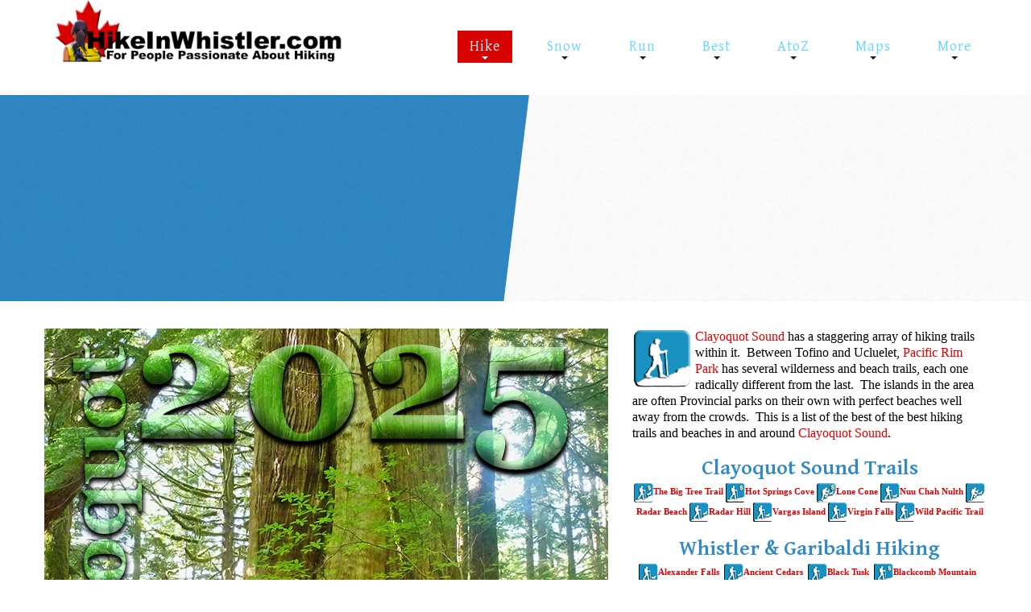

--- FILE ---
content_type: text/html; charset=utf-8
request_url: https://whistlerhiatus.com/index.php/whistler-hiking-trails/sea-to-sky-trail/26-about/team/43-clayoquot-hiking-trails
body_size: 22263
content:
<!DOCTYPE html>
<html xmlns="http://www.w3.org/1999/xhtml" xml:lang="en-gb" lang="en-gb" >
  <head>
<script>window.dataLayer = window.dataLayer || [];</script>
<!-- Google Tag Manager JS V.1.0.0 from Tools for Joomla -->
<script>(function(w,d,s,l,i){w[l]=w[l]||[];w[l].push({'gtm.start':
new Date().getTime(),event:'gtm.js'});var f=d.getElementsByTagName(s)[0],
j=d.createElement(s),dl=l!='dataLayer'?'&l='+l:'';j.async=true;j.src=
'//www.googletagmanager.com/gtm.js?id='+i+dl;f.parentNode.insertBefore(j,f);
})(window,document,'script','dataLayer','	GTM-KT9QZLF');</script>
<!-- End Google Tag Manager JS -->
<link rel="apple-touch-icon" sizes="180x180" href="/apple-touch-icon.png">
<link rel="icon" type="image/png" sizes="32x32" href="/favicon-32x32.png">
<link rel="icon" type="image/png" sizes="16x16" href="/favicon-16x16.png">
<link rel="manifest" href="/site.webmanifest">
<link rel="mask-icon" href="/safari-pinned-tab.svg" color="#5bbad5">
<meta name="msapplication-TileColor" content="#da532c">
<meta name="theme-color" content="#ffffff">


        <base href="https://whistlerhiatus.com/index.php/whistler-hiking-trails/sea-to-sky-trail/26-about/team/43-clayoquot-hiking-trails" />
	<meta http-equiv="content-type" content="text/html; charset=utf-8" />
	<meta name="keywords" content="Clayoquot, hiking, trails" />
	<meta name="description" content="Clayoquot Hiking Trails 2025" />
	<meta name="generator" content="Joomla! - Open Source Content Management" />
	<title>Clayoquot Hiking Trails</title>
	<link href="/templates/theme3084/favicon.ico" rel="shortcut icon" type="image/vnd.microsoft.icon" />
	<link href="https://whistlerhiatus.com/templates/theme3084/css/jquery.fancybox.css" rel="stylesheet" type="text/css" />
	<link href="https://whistlerhiatus.com/templates/theme3084/css/jquery.fancybox-buttons.css" rel="stylesheet" type="text/css" />
	<link href="https://whistlerhiatus.com/templates/theme3084/css/jquery.fancybox-thumbs.css" rel="stylesheet" type="text/css" />
	<link href="https://whistlerhiatus.com/templates/theme3084/css/template.css" rel="stylesheet" type="text/css" />
	<link href="https://whistlerhiatus.com/templates/theme3084/css/camera.css" rel="stylesheet" type="text/css" />
	<link href="/templates/theme3084/html/mod_icemegamenu/css/default_icemegamenu.css" rel="stylesheet" type="text/css" />
	<link href="/templates/theme3084/html/mod_icemegamenu/css/default_icemegamenu-reponsive.css" rel="stylesheet" type="text/css" />
	<script src="https://apis.google.com/js/plusone.js" type="text/javascript"></script>
	<script src="/modules/mod_articles_news_adv/js/masonry.pkgd.min.js" type="text/javascript"></script>
	<script src="/media/jui/js/jquery.min.js?35626efe146516224e4716663c52153e" type="text/javascript"></script>
	<script src="/media/jui/js/jquery-noconflict.js?35626efe146516224e4716663c52153e" type="text/javascript"></script>
	<script src="/media/jui/js/jquery-migrate.min.js?35626efe146516224e4716663c52153e" type="text/javascript"></script>
	<script src="/media/system/js/caption.js?35626efe146516224e4716663c52153e" type="text/javascript"></script>
	<script src="/media/jui/js/bootstrap.min.js?35626efe146516224e4716663c52153e" type="text/javascript"></script>
	<script src="https://whistlerhiatus.com/modules/mod_image_swoop/js/camera.min.js" type="text/javascript"></script>
	<script type="text/javascript">
jQuery(window).on('load',  function() {
				new JCaption('img.caption');
			});
	</script>

    <!--[if lt IE 9]>
      <link rel="stylesheet" href="/templates/theme3084/css/ie8.css" />
      <script src="/templates/theme3084/js/html5shiv+printshiv.js"></script>
    <![endif]-->
    <link href='//fonts.googleapis.com/css?family=Ubuntu:400,300,300italic,400italic,500,500italic,700,700italic' rel='stylesheet' type='text/css'>
    <link href='//fonts.googleapis.com/css?family=Gentium+Basic:400,700,400italic,700italic' rel='stylesheet' type='text/css'>
    <link href='//fonts.googleapis.com/css?family=Oleo+Script:400,700' rel='stylesheet' type='text/css'>
  <script async="async" src="//pagead2.googlesyndication.com/pagead/js/adsbygoogle.js"></script>
</head>
  <body class=" com_content view-article task- itemid-370 body__">
<!-- Google Tag Manager iframe V.1.0.0 from Tools for Joomla -->
<noscript><iframe src='//www.googletagmanager.com/ns.html?id=	GTM-KT9QZLF'
height='0' width='0' style='display:none;visibility:hidden'></iframe></noscript>
<!-- End Google Tag Manager iframe -->
    <!--[if lt IE 9]>
      <div style=' clear: both; text-align:center; position: relative;'>
        <a href="http://windows.microsoft.com/en-us/internet-explorer/download-ie">
          <img src="/templates/theme3084/images/warning_bar_0000_us.jpg" border="0" height="42" width="820" alt="You are using an outdated browser. For a faster, safer browsing experience, upgrade for free today." />
        </a>
      </div>
    <![endif]-->
    <!-- Body -->
    <div id="wrapper">
      <div class="wrapper-inner">
                <!-- Top -->
        <div id="top-row">
          <div class="row-container">
            <div class="container">
              <div id="top" class="row">
                <!-- Logo -->
                <div id="logo" class="span4">
                  <a href="https://whistlerhiatus.com/">
                                        <img src="/images/Logo-Hike-In-Whistler.png" alt="HikeInWhistler.com">
                    <h1>HikeInWhistler.com</h1>
                                      </a>
                </div>
                <nav class="moduletable   span8"><div class="module_container"><div class="icemegamenu"><div class="ice-megamenu-toggle"><a data-toggle="collapse" data-target=".nav-collapse">Menu</a></div><div class="nav-collapse icemegamenu collapse left "><ul id="icemegamenu" class="meganizr mzr-slide mzr-responsive"><li id="iceMenu_334" class="iceMenuLiLevel_1 mzr-drop parent active "><a href="https://whistlerhiatus.com/" class="icemega_active iceMenuTitle "><span class="icemega_title icemega_nosubtitle">Hike</span></a><ul class="icesubMenu icemodules sub_level_1" style="width:280px"><li><div style="float:left;width:280px" class="iceCols"><ul><li id="iceMenu_375" class="iceMenuLiLevel_2 "><a href="/index.php/whistler-hiking-trails/alexander-falls" class=" iceMenuTitle "><span class="icemega_title icemega_nosubtitle">Alexander Falls Provincial Park</span></a></li><li id="iceMenu_339" class="iceMenuLiLevel_2 "><a href="/index.php/whistler-hiking-trails/ancient-cedars" class=" iceMenuTitle "><span class="icemega_title icemega_nosubtitle">Ancient Cedars &amp; Showh Lakes</span></a></li><li id="iceMenu_335" class="iceMenuLiLevel_2 "><a href="/index.php/whistler-hiking-trails/black-tusk-garibaldi" class=" iceMenuTitle "><span class="icemega_title icemega_nosubtitle">Black Tusk in Garibaldi Park</span></a></li><li id="iceMenu_350" class="iceMenuLiLevel_2 "><a href="/index.php/whistler-hiking-trails/blackcomb-mountain" class=" iceMenuTitle "><span class="icemega_title icemega_nosubtitle">Blackcomb Mountain Hiking Trails</span></a></li><li id="iceMenu_351" class="iceMenuLiLevel_2 "><a href="/index.php/whistler-hiking-trails/brandywine-falls" class=" iceMenuTitle "><span class="icemega_title icemega_nosubtitle">Brandywine Falls Provincial Park</span></a></li><li id="iceMenu_352" class="iceMenuLiLevel_2 "><a href="/index.php/whistler-hiking-trails/brandywine-meadows" class=" iceMenuTitle "><span class="icemega_title icemega_nosubtitle">Brandywine Meadows</span></a></li><li id="iceMenu_353" class="iceMenuLiLevel_2 "><a href="/index.php/whistler-hiking-trails/brew-lake" class=" iceMenuTitle "><span class="icemega_title icemega_nosubtitle">Brew Lake &amp; Mount Brew</span></a></li><li id="iceMenu_354" class="iceMenuLiLevel_2 "><a href="/index.php/whistler-hiking-trails/callaghan-lake" class=" iceMenuTitle "><span class="icemega_title icemega_nosubtitle">Callaghan Lake Park</span></a></li><li id="iceMenu_355" class="iceMenuLiLevel_2 "><a href="/index.php/whistler-hiking-trails/cheakamus-lake" class=" iceMenuTitle "><span class="icemega_title icemega_nosubtitle">Cheakamus Lake in Garibaldi Park</span></a></li><li id="iceMenu_356" class="iceMenuLiLevel_2 "><a href="/index.php/whistler-hiking-trails/cheakamus-river" class=" iceMenuTitle "><span class="icemega_title icemega_nosubtitle">Cheakamus River &amp; Interpretive Forest</span></a></li><li id="iceMenu_357" class="iceMenuLiLevel_2 "><a href="/index.php/whistler-hiking-trails/cirque-lake" class=" iceMenuTitle "><span class="icemega_title icemega_nosubtitle">Cirque Lake in Callaghan Valley</span></a></li><li id="iceMenu_714" class="iceMenuLiLevel_2 "><a href="/index.php/whistler-hiking-trails/the-flank-trail" class=" iceMenuTitle "><span class="icemega_title icemega_nosubtitle">Flank Trail (Rainbow-Sproatt)</span></a></li><li id="iceMenu_358" class="iceMenuLiLevel_2 "><a href="/index.php/whistler-hiking-trails/garibaldi-lake" class=" iceMenuTitle "><span class="icemega_title icemega_nosubtitle">Garibaldi Lake in Garibaldi Park</span></a></li></ul></div><div style="float:left;width:280px" class="iceCols"><ul><li id="iceMenu_359" class="iceMenuLiLevel_2 "><a href="/index.php/whistler-hiking-trails/helm-creek" class=" iceMenuTitle "><span class="icemega_title icemega_nosubtitle">Helm Creek in Garibaldi Park</span></a></li><li id="iceMenu_871" class="iceMenuLiLevel_2 "><a href="/index.php/whistler-hiking-trails/jane-lakes-west" class=" iceMenuTitle "><span class="icemega_title icemega_nosubtitle">Jane Lakes West</span></a></li><li id="iceMenu_360" class="iceMenuLiLevel_2 "><a href="/index.php/whistler-hiking-trails/joffre-lakes" class=" iceMenuTitle "><span class="icemega_title icemega_nosubtitle">Joffre Lakes Provincial Park</span></a></li><li id="iceMenu_377" class="iceMenuLiLevel_2 "><a href="/index.php/whistler-hiking-trails/keyhole-hot-springs" class=" iceMenuTitle "><span class="icemega_title icemega_nosubtitle">Keyhole Hot Springs</span></a></li><li id="iceMenu_361" class="iceMenuLiLevel_2 "><a href="/index.php/whistler-hiking-trails/logger-s-lake" class=" iceMenuTitle "><span class="icemega_title icemega_nosubtitle">Logger's Lake</span></a></li><li id="iceMenu_362" class="iceMenuLiLevel_2 "><a href="/index.php/whistler-hiking-trails/madeley-lake" class=" iceMenuTitle "><span class="icemega_title icemega_nosubtitle">Madeley Lake &amp; Hanging Lake</span></a></li><li id="iceMenu_378" class="iceMenuLiLevel_2 "><a href="/index.php/whistler-hiking-trails/meager-hot-springs" class=" iceMenuTitle "><span class="icemega_title icemega_nosubtitle">Meager Hot Springs</span></a></li><li id="iceMenu_363" class="iceMenuLiLevel_2 "><a href="/index.php/whistler-hiking-trails/nairn-falls" class=" iceMenuTitle "><span class="icemega_title icemega_nosubtitle">Nairn Falls Provincial Park</span></a></li><li id="iceMenu_858" class="iceMenuLiLevel_2 "><a href="/index.php/whistler-hiking-trails/newt-lake-ancient" class=" iceMenuTitle "><span class="icemega_title icemega_nosubtitle">Newt Lake &amp; Ancient Cedars</span></a></li><li id="iceMenu_364" class="iceMenuLiLevel_2 "><a href="/index.php/whistler-hiking-trails/panorama-ridge" class=" iceMenuTitle "><span class="icemega_title icemega_nosubtitle">Panorama Ridge in Garibaldi Park</span></a></li><li id="iceMenu_365" class="iceMenuLiLevel_2 "><a href="/index.php/whistler-hiking-trails/parkhurst-ghost-town" class=" iceMenuTitle "><span class="icemega_title icemega_nosubtitle">Parkhurst Ghost Town</span></a></li><li id="iceMenu_366" class="iceMenuLiLevel_2 "><a href="/index.php/whistler-hiking-trails/rainbow-falls" class=" iceMenuTitle "><span class="icemega_title icemega_nosubtitle">Rainbow Falls</span></a></li><li id="iceMenu_367" class="iceMenuLiLevel_2 "><a href="/index.php/whistler-hiking-trails/rainbow-lake" class=" iceMenuTitle "><span class="icemega_title icemega_nosubtitle">Rainbow Lake</span></a></li></ul></div><div style="float:left;width:280px" class="iceCols"><ul><li id="iceMenu_368" class="iceMenuLiLevel_2 "><a href="/index.php/whistler-hiking-trails/ring-lake" class=" iceMenuTitle "><span class="icemega_title icemega_nosubtitle">Ring Lake &amp; Conflict Lake</span></a></li><li id="iceMenu_369" class="iceMenuLiLevel_2 "><a href="/index.php/whistler-hiking-trails/russet-lake" class=" iceMenuTitle "><span class="icemega_title icemega_nosubtitle">Russet Lake in Garibaldi Park</span></a></li><li id="iceMenu_370" class="iceMenuLiLevel_2 active "><a href="/index.php/whistler-hiking-trails/sea-to-sky-trail" class=" iceMenuTitle "><span class="icemega_title icemega_nosubtitle">Sea to Sky Trail</span></a></li><li id="iceMenu_379" class="iceMenuLiLevel_2 "><a href="/index.php/whistler-hiking-trails/skookumchuck-hot-springs" class=" iceMenuTitle "><span class="icemega_title icemega_nosubtitle">Skookumchuck Hot Springs</span></a></li><li id="iceMenu_380" class="iceMenuLiLevel_2 "><a href="/index.php/whistler-hiking-trails/sloquet-hot-springs" class=" iceMenuTitle "><span class="icemega_title icemega_nosubtitle">Sloquet Hot Springs</span></a></li><li id="iceMenu_371" class="iceMenuLiLevel_2 "><a href="/index.php/whistler-hiking-trails/sproatt-alpine-trail" class=" iceMenuTitle "><span class="icemega_title icemega_nosubtitle">Sproatt West(Northair) Trail</span></a></li><li id="iceMenu_1052" class="iceMenuLiLevel_2 "><a href="/index.php/whistler-hiking-trails/sproatt-east-stonebridge" class=" iceMenuTitle "><span class="icemega_title icemega_nosubtitle">Sproatt East(Stonebridge) Trail</span></a></li><li id="iceMenu_337" class="iceMenuLiLevel_2 "><a href="/index.php/whistler-hiking-trails/whistler-train-wreck" class=" iceMenuTitle "><span class="icemega_title icemega_nosubtitle">Train Wreck &amp; Trash Trail</span></a></li><li id="iceMenu_372" class="iceMenuLiLevel_2 "><a href="/index.php/whistler-hiking-trails/taylor-meadows" class=" iceMenuTitle "><span class="icemega_title icemega_nosubtitle">Taylor Meadows in Garibaldi Park</span></a></li><li id="iceMenu_373" class="iceMenuLiLevel_2 "><a href="/index.php/whistler-hiking-trails/wedgemount-lake" class=" iceMenuTitle "><span class="icemega_title icemega_nosubtitle">Wedgemount Lake in Garibaldi Park</span></a></li><li id="iceMenu_374" class="iceMenuLiLevel_2 "><a href="/index.php/whistler-hiking-trails/whistler-mountain" class=" iceMenuTitle "><span class="icemega_title icemega_nosubtitle">Whistler Mountain Hiking Trails</span></a></li></ul></div></li></ul></li><li id="iceMenu_718" class="iceMenuLiLevel_1 mzr-drop parent "><a href="/index.php/snowshoe" class=" iceMenuTitle "><span class="icemega_title icemega_nosubtitle">Snow</span></a><ul class="icesubMenu icemodules sub_level_1" style="width:280px"><li><div style="float:left;width:280px" class="iceCols"><ul><li id="iceMenu_719" class="iceMenuLiLevel_2 "><a href="/index.php/snowshoe/blueberry-snowshoeing" class=" iceMenuTitle "><span class="icemega_title icemega_nosubtitle">Blueberry Trail Snowshoeing</span></a></li><li id="iceMenu_720" class="iceMenuLiLevel_2 "><a href="/index.php/snowshoe/brandywine-snowshoeing" class=" iceMenuTitle "><span class="icemega_title icemega_nosubtitle">Brandywine Falls Snowshoeing</span></a></li><li id="iceMenu_721" class="iceMenuLiLevel_2 "><a href="/index.php/snowshoe/cheakamus-snow" class=" iceMenuTitle "><span class="icemega_title icemega_nosubtitle">Cheakamus River Snowshoeing</span></a></li><li id="iceMenu_722" class="iceMenuLiLevel_2 "><a href="/index.php/snowshoe/elfin-snowshoeing" class=" iceMenuTitle "><span class="icemega_title icemega_nosubtitle">Elfin Lakes Snowshoeing</span></a></li><li id="iceMenu_723" class="iceMenuLiLevel_2 "><a href="/index.php/snowshoe/flank-trail-snowshoe" class=" iceMenuTitle "><span class="icemega_title icemega_nosubtitle">Flank Trail Snowshoeing</span></a></li></ul></div><div style="float:left;width:280px" class="iceCols"><ul><li id="iceMenu_724" class="iceMenuLiLevel_2 "><a href="/index.php/snowshoe/joffre-snowshoeing" class=" iceMenuTitle "><span class="icemega_title icemega_nosubtitle">Joffre Lakes Snowshoeing</span></a></li><li id="iceMenu_725" class="iceMenuLiLevel_2 "><a href="/index.php/snowshoe/nairn-snowshoeing" class=" iceMenuTitle "><span class="icemega_title icemega_nosubtitle">Nairn Falls Snowshoeing</span></a></li><li id="iceMenu_726" class="iceMenuLiLevel_2 "><a href="/index.php/snowshoe/parkhurst-snowshoeing" class=" iceMenuTitle "><span class="icemega_title icemega_nosubtitle">Parkhurst Ghost Town Snowshoeing</span></a></li><li id="iceMenu_727" class="iceMenuLiLevel_2 "><a href="/index.php/snowshoe/rainbow-falls-snowshoeing" class=" iceMenuTitle "><span class="icemega_title icemega_nosubtitle">Rainbow Falls Snowshoeing</span></a></li><li id="iceMenu_728" class="iceMenuLiLevel_2 "><a href="/index.php/snowshoe/rainbow-lake-snowshoeing" class=" iceMenuTitle "><span class="icemega_title icemega_nosubtitle">Rainbow Lake Snowshoeing</span></a></li></ul></div><div style="float:left;width:280px" class="iceCols"><ul><li id="iceMenu_729" class="iceMenuLiLevel_2 "><a href="/index.php/snowshoe/rainbow-park-snowshoeing" class=" iceMenuTitle "><span class="icemega_title icemega_nosubtitle">Rainbow Park Snowshoeing</span></a></li><li id="iceMenu_1061" class="iceMenuLiLevel_2 "><a href="/index.php/snowshoe/sproatt-east-snowshoeing" class=" iceMenuTitle "><span class="icemega_title icemega_nosubtitle">Sproatt East Snowshoeing</span></a></li><li id="iceMenu_730" class="iceMenuLiLevel_2 "><a href="/index.php/snowshoe/taylor-meadows-snow" class=" iceMenuTitle "><span class="icemega_title icemega_nosubtitle">Taylor Meadows Snowshoeing</span></a></li><li id="iceMenu_731" class="iceMenuLiLevel_2 "><a href="/index.php/snowshoe/train-wreck-snowshoeing" class=" iceMenuTitle "><span class="icemega_title icemega_nosubtitle">Train Wreck Snowshoeing</span></a></li><li id="iceMenu_732" class="iceMenuLiLevel_2 "><a href="/index.php/snowshoe/wedgemount-snowshoeing" class=" iceMenuTitle "><span class="icemega_title icemega_nosubtitle">Wedgemount Lake Snowshoeing</span></a></li></ul></div></li></ul></li><li id="iceMenu_733" class="iceMenuLiLevel_1 mzr-drop parent Whistler Running"><a href="/index.php/run" class=" iceMenuTitle "><span class="icemega_title icemega_nosubtitle">Run</span></a><ul class="icesubMenu icemodules sub_level_1" style="width:280px"><li><div style="float:left;width:280px" class="iceCols"><ul><li id="iceMenu_734" class="iceMenuLiLevel_2 "><a href="/index.php/run/golf-5k" class=" iceMenuTitle "><span class="icemega_title icemega_nosubtitle">Whistler Golf Course 5k(3.1 Mile)</span></a></li><li id="iceMenu_735" class="iceMenuLiLevel_2 "><a href="/index.php/run/blueberry-6k" class=" iceMenuTitle "><span class="icemega_title icemega_nosubtitle">Blueberry Hill 6k(3.7 Mile)</span></a></li></ul></div><div style="float:left;width:280px" class="iceCols"><ul><li id="iceMenu_736" class="iceMenuLiLevel_2 "><a href="/index.php/run/lost-lake-6k" class=" iceMenuTitle "><span class="icemega_title icemega_nosubtitle">Lost Lake 6k(3.7 Mile)</span></a></li><li id="iceMenu_737" class="iceMenuLiLevel_2 "><a href="/index.php/run/alta-lake-8k" class=" iceMenuTitle "><span class="icemega_title icemega_nosubtitle">Alta Lake 8k(5 Mile)</span></a></li></ul></div><div style="float:left;width:280px" class="iceCols"><ul><li id="iceMenu_738" class="iceMenuLiLevel_2 "><a href="/index.php/run/fitzsimmons-9k" class=" iceMenuTitle "><span class="icemega_title icemega_nosubtitle">Fitzsimmons Creek 9k(5.6 Mile)</span></a></li><li id="iceMenu_739" class="iceMenuLiLevel_2 "><a href="/index.php/run/alta-green-lost-15k" class=" iceMenuTitle "><span class="icemega_title icemega_nosubtitle">Alta Green Lost 15k(9.3 Mile)</span></a></li></ul></div></li></ul></li><li id="iceMenu_650" class="iceMenuLiLevel_1 mzr-drop parent "><a href="/index.php/best" class=" iceMenuTitle "><span class="icemega_title icemega_nosubtitle">Best</span></a><ul class="icesubMenu icemodules sub_level_1" style="width:280px"><li><div style="float:left;width:280px" class="iceCols"><ul><li id="iceMenu_651" class="iceMenuLiLevel_2 mzr-drop parent "><a href="/index.php/best/whistler-hiking-month" class=" iceMenuTitle "><span class="icemega_title icemega_nosubtitle">Best Whistler Hiking by Month</span></a><ul class="icesubMenu icemodules sub_level_2" style="width:280px"><li><div style="float:left;width:280px" class="iceCols"><ul><li id="iceMenu_1091" class="iceMenuLiLevel_3 "><a href="/index.php/best/whistler-hiking-month/best-by-month" class=" iceMenuTitle "><span class="icemega_title icemega_nosubtitle">Best by Month</span></a></li></ul></div></li></ul></li><li id="iceMenu_1087" class="iceMenuLiLevel_2 "><a href="/index.php/best/best-walk-bike-or-bus-to-trails" class=" iceMenuTitle "><span class="icemega_title icemega_nosubtitle">Best Walk, Bike or Bus To Trails</span></a></li><li id="iceMenu_1095" class="iceMenuLiLevel_2 "><a href="/index.php/best/best-whistler-trails-for-kids" class=" iceMenuTitle "><span class="icemega_title icemega_nosubtitle">Best Whistler Kid Friendly Trails</span></a></li><li id="iceMenu_1097" class="iceMenuLiLevel_2 "><a href="/index.php/best/best-whistler-dog-friendly-trails" class=" iceMenuTitle "><span class="icemega_title icemega_nosubtitle">Best Whistler Dog Friendly Trails</span></a></li><li id="iceMenu_1096" class="iceMenuLiLevel_2 "><a href="/index.php/best/best-free-camping-in-whistler" class=" iceMenuTitle "><span class="icemega_title icemega_nosubtitle">Best Free Camping in Whistler</span></a></li></ul></div><div style="float:left;width:280px" class="iceCols"><ul><li id="iceMenu_1089" class="iceMenuLiLevel_2 "><a href="/index.php/best/best-sights-sea-to-sky" class=" iceMenuTitle "><span class="icemega_title icemega_nosubtitle">Best Sights Sea to Sky</span></a></li><li id="iceMenu_662" class="iceMenuLiLevel_2 "><a href="/index.php/best/best-whistler-waterfalls" class=" iceMenuTitle "><span class="icemega_title icemega_nosubtitle">Best Whistler Waterfalls</span></a></li><li id="iceMenu_716" class="iceMenuLiLevel_2 "><a href="/index.php/best/best-aerial-views" class=" iceMenuTitle "><span class="icemega_title icemega_nosubtitle">Best Whistler Aerial Views</span></a></li><li id="iceMenu_682" class="iceMenuLiLevel_2 "><a href="/index.php/best/best-squamish" class=" iceMenuTitle "><span class="icemega_title icemega_nosubtitle">Best Squamish Hiking Trails</span></a></li><li id="iceMenu_745" class="iceMenuLiLevel_2 "><a href="/index.php/best/best-whistler-hike" class=" iceMenuTitle "><span class="icemega_title icemega_nosubtitle">Best Whistler Hiking Trails</span></a></li></ul></div><div style="float:left;width:280px" class="iceCols"><ul><li id="iceMenu_684" class="iceMenuLiLevel_2 "><a href="/index.php/best/best-vancouver" class=" iceMenuTitle "><span class="icemega_title icemega_nosubtitle">Best Vancouver Hiking Trails</span></a></li><li id="iceMenu_742" class="iceMenuLiLevel_2 mzr-drop parent "><a href="/index.php/best/best-whistler-snowshoeing" class=" iceMenuTitle "><span class="icemega_title icemega_nosubtitle">Best Whistler Snowshoeing</span></a><ul class="icesubMenu icemodules sub_level_2" style="width:280px"><li><div style="float:left;width:280px" class="iceCols"><ul><li id="iceMenu_1090" class="iceMenuLiLevel_3 "><a href="/index.php/best/best-whistler-snowshoeing/best-whistler-snowshoe-trails" class=" iceMenuTitle "><span class="icemega_title icemega_nosubtitle">Best Whistler Snowshoe Trails</span></a></li></ul></div></li></ul></li><li id="iceMenu_741" class="iceMenuLiLevel_2 "><a href="/index.php/best/best-whistler-run" class=" iceMenuTitle "><span class="icemega_title icemega_nosubtitle">Best Whistler Running Trails</span></a></li><li id="iceMenu_748" class="iceMenuLiLevel_2 "><a href="/index.php/best/best-gear-rent" class=" iceMenuTitle "><span class="icemega_title icemega_nosubtitle">Best Whistler Hiking Gear Rentals</span></a></li><li id="iceMenu_661" class="iceMenuLiLevel_2 "><a href="/index.php/best/whistler-parks" class=" iceMenuTitle "><span class="icemega_title icemega_nosubtitle">Best Whistler Parks &amp; Beaches</span></a></li></ul></div></li></ul></li><li id="iceMenu_634" class="iceMenuLiLevel_1 mzr-drop parent "><a href="/index.php/hiking-glossary" class=" iceMenuTitle "><span class="icemega_title icemega_nosubtitle">AtoZ</span></a><ul class="icesubMenu icemodules sub_level_1" style="width:280px"><li><div style="float:left;width:280px" class="iceCols"><ul><li id="iceMenu_911" class="iceMenuLiLevel_2 "><a href="/index.php/hiking-glossary/ablation" class=" iceMenuTitle "><span class="icemega_title icemega_nosubtitle">Ablation Zone</span></a></li><li id="iceMenu_928" class="iceMenuLiLevel_2 "><a href="/index.php/hiking-glossary/accumulation" class=" iceMenuTitle "><span class="icemega_title icemega_nosubtitle">Accumulation Zone</span></a></li><li id="iceMenu_940" class="iceMenuLiLevel_2 "><a href="/index.php/hiking-glossary/adit-lakes-whistler" class=" iceMenuTitle "><span class="icemega_title icemega_nosubtitle">Adit Lakes</span></a></li><li id="iceMenu_929" class="iceMenuLiLevel_2 "><a href="/index.php/hiking-glossary/aiguille" class=" iceMenuTitle "><span class="icemega_title icemega_nosubtitle">Aiguille</span></a></li><li id="iceMenu_930" class="iceMenuLiLevel_2 "><a href="/index.php/hiking-glossary/alpine-zone-whistler" class=" iceMenuTitle "><span class="icemega_title icemega_nosubtitle">Alpine Zone</span></a></li><li id="iceMenu_1073" class="iceMenuLiLevel_2 "><a href="/index.php/hiking-glossary/arborlith-or-lithophyte" class=" iceMenuTitle "><span class="icemega_title icemega_nosubtitle">Arborlith or Lithophyte</span></a></li><li id="iceMenu_931" class="iceMenuLiLevel_2 "><a href="/index.php/hiking-glossary/arete" class=" iceMenuTitle "><span class="icemega_title icemega_nosubtitle">Arête</span></a></li><li id="iceMenu_873" class="iceMenuLiLevel_2 "><a href="/index.php/hiking-glossary/arrti" class=" iceMenuTitle "><span class="icemega_title icemega_nosubtitle">A River Runs Through It</span></a></li><li id="iceMenu_932" class="iceMenuLiLevel_2 "><a href="/index.php/hiking-glossary/armchair" class=" iceMenuTitle "><span class="icemega_title icemega_nosubtitle">Armchair Glacier</span></a></li><li id="iceMenu_635" class="iceMenuLiLevel_2 "><a href="/index.php/hiking-glossary/the-barrier" class=" iceMenuTitle "><span class="icemega_title icemega_nosubtitle">The Barrier</span></a></li><li id="iceMenu_1077" class="iceMenuLiLevel_2 "><a href="/index.php/hiking-glossary/battleship-islands" class=" iceMenuTitle "><span class="icemega_title icemega_nosubtitle">Battleship Islands</span></a></li><li id="iceMenu_642" class="iceMenuLiLevel_2 "><a href="/index.php/hiking-glossary/bears" class=" iceMenuTitle "><span class="icemega_title icemega_nosubtitle">Bears</span></a></li><li id="iceMenu_933" class="iceMenuLiLevel_2 "><a href="/index.php/hiking-glossary/bench-whistler" class=" iceMenuTitle "><span class="icemega_title icemega_nosubtitle">Bench</span></a></li><li id="iceMenu_934" class="iceMenuLiLevel_2 "><a href="/index.php/hiking-glossary/schrund" class=" iceMenuTitle "><span class="icemega_title icemega_nosubtitle">Bergschrund or Schrund</span></a></li><li id="iceMenu_935" class="iceMenuLiLevel_2 "><a href="/index.php/hiking-glossary/bivy" class=" iceMenuTitle "><span class="icemega_title icemega_nosubtitle">Bivouac or Bivy</span></a></li><li id="iceMenu_1078" class="iceMenuLiLevel_2 "><a href="/index.php/hiking-glossary/blue-face-house-in-parkhurst" class=" iceMenuTitle "><span class="icemega_title icemega_nosubtitle">Blue Face House in Parkhurst</span></a></li><li id="iceMenu_1079" class="iceMenuLiLevel_2 "><a href="/index.php/hiking-glossary/bungee-bridge" class=" iceMenuTitle "><span class="icemega_title icemega_nosubtitle">Bungee Bridge</span></a></li><li id="iceMenu_913" class="iceMenuLiLevel_2 "><a href="/index.php/hiking-glossary/cairns" class=" iceMenuTitle "><span class="icemega_title icemega_nosubtitle">Cairns &amp; Inukshuks</span></a></li><li id="iceMenu_1080" class="iceMenuLiLevel_2 "><a href="/index.php/hiking-glossary/carter" class=" iceMenuTitle "><span class="icemega_title icemega_nosubtitle">Carter, Neal</span></a></li></ul></div><div style="float:left;width:280px" class="iceCols"><ul><li id="iceMenu_1081" class="iceMenuLiLevel_2 "><a href="/index.php/hiking-glossary/caterpillar-d8" class=" iceMenuTitle "><span class="icemega_title icemega_nosubtitle">Caterpillar D8</span></a></li><li id="iceMenu_1082" class="iceMenuLiLevel_2 "><a href="/index.php/hiking-glossary/caterpillar-rd8" class=" iceMenuTitle "><span class="icemega_title icemega_nosubtitle">Caterpillar RD8</span></a></li><li id="iceMenu_942" class="iceMenuLiLevel_2 "><a href="/index.php/hiking-glossary/chimney-tusk" class=" iceMenuTitle "><span class="icemega_title icemega_nosubtitle">Chimney</span></a></li><li id="iceMenu_936" class="iceMenuLiLevel_2 "><a href="/index.php/hiking-glossary/cirque-lake" class=" iceMenuTitle "><span class="icemega_title icemega_nosubtitle">Cirque or Cirque Lake</span></a></li><li id="iceMenu_702" class="iceMenuLiLevel_2 "><a href="/index.php/hiking-glossary/cloudraker" class=" iceMenuTitle "><span class="icemega_title icemega_nosubtitle">Cloudraker Skybridge</span></a></li><li id="iceMenu_640" class="iceMenuLiLevel_2 "><a href="/index.php/hiking-glossary/coast-mountains-bc" class=" iceMenuTitle "><span class="icemega_title icemega_nosubtitle">Coast Mountains</span></a></li><li id="iceMenu_937" class="iceMenuLiLevel_2 "><a href="/index.php/hiking-glossary/col-whistler" class=" iceMenuTitle "><span class="icemega_title icemega_nosubtitle">Col</span></a></li><li id="iceMenu_943" class="iceMenuLiLevel_2 "><a href="/index.php/hiking-glossary/crevasses" class=" iceMenuTitle "><span class="icemega_title icemega_nosubtitle">Crevasse</span></a></li><li id="iceMenu_938" class="iceMenuLiLevel_2 "><a href="/index.php/hiking-glossary/deadfall-windthrow" class=" iceMenuTitle "><span class="icemega_title icemega_nosubtitle">Deadfall</span></a></li><li id="iceMenu_1083" class="iceMenuLiLevel_2 "><a href="/index.php/hiking-glossary/emerald-forest" class=" iceMenuTitle "><span class="icemega_title icemega_nosubtitle">Emerald Forest</span></a></li><li id="iceMenu_643" class="iceMenuLiLevel_2 "><a href="/index.php/hiking-glossary/erratic" class=" iceMenuTitle "><span class="icemega_title icemega_nosubtitle">Erratic or Glacier Erratic</span></a></li><li id="iceMenu_636" class="iceMenuLiLevel_2 "><a href="/index.php/hiking-glossary/the-fissile" class=" iceMenuTitle "><span class="icemega_title icemega_nosubtitle">The Fissile</span></a></li><li id="iceMenu_944" class="iceMenuLiLevel_2 "><a href="/index.php/hiking-glossary/fitzsimmons-creek" class=" iceMenuTitle "><span class="icemega_title icemega_nosubtitle">Fitzsimmons Creek</span></a></li><li id="iceMenu_644" class="iceMenuLiLevel_2 "><a href="/index.php/hiking-glossary/fitzsimmons-range" class=" iceMenuTitle "><span class="icemega_title icemega_nosubtitle">Fitzsimmons Range</span></a></li><li id="iceMenu_1084" class="iceMenuLiLevel_2 "><a href="/index.php/hiking-glossary/fyles" class=" iceMenuTitle "><span class="icemega_title icemega_nosubtitle">Fyles, Tom</span></a></li><li id="iceMenu_639" class="iceMenuLiLevel_2 "><a href="/index.php/hiking-glossary/garibaldi-ranges" class=" iceMenuTitle "><span class="icemega_title icemega_nosubtitle">Garibaldi Ranges</span></a></li><li id="iceMenu_647" class="iceMenuLiLevel_2 "><a href="/index.php/hiking-glossary/garibaldi-volcanic" class=" iceMenuTitle "><span class="icemega_title icemega_nosubtitle">Garibaldi Volcanic Belt</span></a></li><li id="iceMenu_912" class="iceMenuLiLevel_2 "><a href="/index.php/hiking-glossary/gemel" class=" iceMenuTitle "><span class="icemega_title icemega_nosubtitle">Gemel or Inosculation</span></a></li><li id="iceMenu_945" class="iceMenuLiLevel_2 "><a href="/index.php/hiking-glossary/glacier-window-whistler" class=" iceMenuTitle "><span class="icemega_title icemega_nosubtitle">Glacier Window</span></a></li></ul></div><div style="float:left;width:280px" class="iceCols"><ul><li id="iceMenu_649" class="iceMenuLiLevel_2 "><a href="/index.php/hiking-glossary/green-lake" class=" iceMenuTitle "><span class="icemega_title icemega_nosubtitle">Green Lake</span></a></li><li id="iceMenu_645" class="iceMenuLiLevel_2 "><a href="/index.php/hiking-glossary/hoary-marmot" class=" iceMenuTitle "><span class="icemega_title icemega_nosubtitle">Hoary Marmot</span></a></li><li id="iceMenu_648" class="iceMenuLiLevel_2 "><a href="/index.php/hiking-glossary/krummholz" class=" iceMenuTitle "><span class="icemega_title icemega_nosubtitle">Krummholz</span></a></li><li id="iceMenu_946" class="iceMenuLiLevel_2 "><a href="/index.php/hiking-glossary/moraines" class=" iceMenuTitle "><span class="icemega_title icemega_nosubtitle">Moraine</span></a></li><li id="iceMenu_641" class="iceMenuLiLevel_2 "><a href="/index.php/hiking-glossary/mt-garibaldi" class=" iceMenuTitle "><span class="icemega_title icemega_nosubtitle">Mount Garibaldi</span></a></li><li id="iceMenu_914" class="iceMenuLiLevel_2 "><a href="/index.php/hiking-glossary/mount-james-turner" class=" iceMenuTitle "><span class="icemega_title icemega_nosubtitle">Mount James Turner</span></a></li><li id="iceMenu_715" class="iceMenuLiLevel_2 "><a href="/index.php/hiking-glossary/northair-mine" class=" iceMenuTitle "><span class="icemega_title icemega_nosubtitle">Northair Mine</span></a></li><li id="iceMenu_939" class="iceMenuLiLevel_2 "><a href="/index.php/hiking-glossary/nunatuk-whistler" class=" iceMenuTitle "><span class="icemega_title icemega_nosubtitle">Nunatuk</span></a></li><li id="iceMenu_637" class="iceMenuLiLevel_2 "><a href="/index.php/hiking-glossary/overlord-mountain-glacier" class=" iceMenuTitle "><span class="icemega_title icemega_nosubtitle">Overlord Mountain &amp; Glacier</span></a></li><li id="iceMenu_712" class="iceMenuLiLevel_2 "><a href="/index.php/hiking-glossary/peak-2-peak-gondola" class=" iceMenuTitle "><span class="icemega_title icemega_nosubtitle">Peak2Peak Gondola</span></a></li><li id="iceMenu_703" class="iceMenuLiLevel_2 "><a href="/index.php/hiking-glossary/the-roundhouse-lodge" class=" iceMenuTitle "><span class="icemega_title icemega_nosubtitle">Roundhouse Lodge</span></a></li><li id="iceMenu_638" class="iceMenuLiLevel_2 "><a href="/index.php/hiking-glossary/rubble-creek" class=" iceMenuTitle "><span class="icemega_title icemega_nosubtitle">Rubble Creek</span></a></li><li id="iceMenu_646" class="iceMenuLiLevel_2 "><a href="/index.php/hiking-glossary/spearhead" class=" iceMenuTitle "><span class="icemega_title icemega_nosubtitle">Spearhead Range</span></a></li><li id="iceMenu_947" class="iceMenuLiLevel_2 "><a href="/index.php/hiking-glossary/tarns" class=" iceMenuTitle "><span class="icemega_title icemega_nosubtitle">Tarn</span></a></li><li id="iceMenu_915" class="iceMenuLiLevel_2 "><a href="/index.php/hiking-glossary/table" class=" iceMenuTitle "><span class="icemega_title icemega_nosubtitle">The Table</span></a></li><li id="iceMenu_874" class="iceMenuLiLevel_2 "><a href="/index.php/hiking-glossary/usnea-old-mans-beard" class=" iceMenuTitle "><span class="icemega_title icemega_nosubtitle">Usnea or Old Man's Beard</span></a></li><li id="iceMenu_1085" class="iceMenuLiLevel_2 "><a href="/index.php/hiking-glossary/western-redcedar" class=" iceMenuTitle "><span class="icemega_title icemega_nosubtitle">Western Redcedar</span></a></li></ul></div></li></ul></li><li id="iceMenu_239" class="iceMenuLiLevel_1 mzr-drop parent "><a href="/index.php/maps" class=" iceMenuTitle "><span class="icemega_title icemega_nosubtitle">Maps</span></a><ul class="icesubMenu icemodules sub_level_1" style="width:280px"><li><div style="float:left;width:280px" class="iceCols"><ul><li id="iceMenu_400" class="iceMenuLiLevel_2 "><a href="/index.php/maps/alexander-falls" class=" iceMenuTitle "><span class="icemega_title icemega_nosubtitle">Alexander Falls Maps</span></a></li><li id="iceMenu_403" class="iceMenuLiLevel_2 "><a href="/index.php/maps/ancient-cedars-map" class=" iceMenuTitle "><span class="icemega_title icemega_nosubtitle">Ancient Cedars Maps</span></a></li><li id="iceMenu_402" class="iceMenuLiLevel_2 "><a href="/index.php/maps/black-tusk-map" class=" iceMenuTitle "><span class="icemega_title icemega_nosubtitle">Black Tusk Maps</span></a></li><li id="iceMenu_401" class="iceMenuLiLevel_2 "><a href="/index.php/maps/blackcomb-mountain-map" class=" iceMenuTitle "><span class="icemega_title icemega_nosubtitle">Blackcomb Mountain Maps</span></a></li><li id="iceMenu_404" class="iceMenuLiLevel_2 "><a href="/index.php/maps/brandywine-falls-map" class=" iceMenuTitle "><span class="icemega_title icemega_nosubtitle">Brandywine Falls Maps</span></a></li><li id="iceMenu_433" class="iceMenuLiLevel_2 "><a href="/index.php/maps/brandywine-map" class=" iceMenuTitle "><span class="icemega_title icemega_nosubtitle">Brandywine Meadows Maps</span></a></li><li id="iceMenu_406" class="iceMenuLiLevel_2 "><a href="/index.php/maps/brew-lake-map" class=" iceMenuTitle "><span class="icemega_title icemega_nosubtitle">Brew Lake Maps</span></a></li><li id="iceMenu_407" class="iceMenuLiLevel_2 "><a href="/index.php/maps/callaghan-lake-map" class=" iceMenuTitle "><span class="icemega_title icemega_nosubtitle">Callaghan Lake Maps</span></a></li><li id="iceMenu_408" class="iceMenuLiLevel_2 "><a href="/index.php/maps/cheakamus-lake-map" class=" iceMenuTitle "><span class="icemega_title icemega_nosubtitle">Cheakamus Lake Maps</span></a></li><li id="iceMenu_409" class="iceMenuLiLevel_2 "><a href="/index.php/maps/cheakamus-river-map" class=" iceMenuTitle "><span class="icemega_title icemega_nosubtitle">Cheakamus River Maps</span></a></li><li id="iceMenu_410" class="iceMenuLiLevel_2 "><a href="/index.php/maps/cirque-lake-map" class=" iceMenuTitle "><span class="icemega_title icemega_nosubtitle">Cirque Lake Maps</span></a></li><li id="iceMenu_411" class="iceMenuLiLevel_2 "><a href="/index.php/maps/garibaldi-lake-map" class=" iceMenuTitle "><span class="icemega_title icemega_nosubtitle">Garibaldi Lake Maps</span></a></li><li id="iceMenu_412" class="iceMenuLiLevel_2 "><a href="/index.php/maps/helm-creek-map" class=" iceMenuTitle "><span class="icemega_title icemega_nosubtitle">Helm Creek Maps</span></a></li><li id="iceMenu_413" class="iceMenuLiLevel_2 "><a href="/index.php/maps/joffre-map" class=" iceMenuTitle "><span class="icemega_title icemega_nosubtitle">Joffre Lakes Maps</span></a></li><li id="iceMenu_414" class="iceMenuLiLevel_2 "><a href="/index.php/maps/keyhole-hot-map" class=" iceMenuTitle "><span class="icemega_title icemega_nosubtitle">Keyhole Hot Springs Maps</span></a></li><li id="iceMenu_415" class="iceMenuLiLevel_2 "><a href="/index.php/maps/loggers-lake-map" class=" iceMenuTitle "><span class="icemega_title icemega_nosubtitle">Logger's Lake Maps</span></a></li><li id="iceMenu_416" class="iceMenuLiLevel_2 "><a href="/index.php/maps/madeley-map" class=" iceMenuTitle "><span class="icemega_title icemega_nosubtitle">Madeley Lake Maps</span></a></li><li id="iceMenu_417" class="iceMenuLiLevel_2 "><a href="/index.php/maps/meager-hot-map" class=" iceMenuTitle "><span class="icemega_title icemega_nosubtitle">Meager Hot Springs Maps</span></a></li><li id="iceMenu_418" class="iceMenuLiLevel_2 "><a href="/index.php/maps/nairn-falls-map" class=" iceMenuTitle "><span class="icemega_title icemega_nosubtitle">Nairn Falls Maps</span></a></li><li id="iceMenu_419" class="iceMenuLiLevel_2 "><a href="/index.php/maps/panorama-ridge-map" class=" iceMenuTitle "><span class="icemega_title icemega_nosubtitle">Panorama Ridge Maps</span></a></li><li id="iceMenu_420" class="iceMenuLiLevel_2 "><a href="/index.php/maps/parkhurst-map" class=" iceMenuTitle "><span class="icemega_title icemega_nosubtitle">Parkhurst Ghost Town Maps</span></a></li><li id="iceMenu_421" class="iceMenuLiLevel_2 "><a href="/index.php/maps/rainbow-falls-map" class=" iceMenuTitle "><span class="icemega_title icemega_nosubtitle">Rainbow Falls Maps</span></a></li><li id="iceMenu_422" class="iceMenuLiLevel_2 "><a href="/index.php/maps/rainbow-lake-map" class=" iceMenuTitle "><span class="icemega_title icemega_nosubtitle">Rainbow Lake Maps</span></a></li><li id="iceMenu_423" class="iceMenuLiLevel_2 "><a href="/index.php/maps/ring-lake-map" class=" iceMenuTitle "><span class="icemega_title icemega_nosubtitle">Ring Lake Maps</span></a></li><li id="iceMenu_424" class="iceMenuLiLevel_2 "><a href="/index.php/maps/russet-lake-map" class=" iceMenuTitle "><span class="icemega_title icemega_nosubtitle">Russet Lake Maps</span></a></li><li id="iceMenu_425" class="iceMenuLiLevel_2 "><a href="/index.php/maps/skookumchuck-map" class=" iceMenuTitle "><span class="icemega_title icemega_nosubtitle">Skookumchuck Maps</span></a></li><li id="iceMenu_426" class="iceMenuLiLevel_2 "><a href="/index.php/maps/sloquet-map" class=" iceMenuTitle "><span class="icemega_title icemega_nosubtitle">Sloquet Hot Springs Maps</span></a></li><li id="iceMenu_427" class="iceMenuLiLevel_2 "><a href="/index.php/maps/sproatt-map" class=" iceMenuTitle "><span class="icemega_title icemega_nosubtitle">Sproatt Maps</span></a></li><li id="iceMenu_428" class="iceMenuLiLevel_2 "><a href="/index.php/maps/taylor-meadows-map" class=" iceMenuTitle "><span class="icemega_title icemega_nosubtitle">Taylor Meadows Maps</span></a></li><li id="iceMenu_429" class="iceMenuLiLevel_2 "><a href="/index.php/maps/train-wreck-map" class=" iceMenuTitle "><span class="icemega_title icemega_nosubtitle">Train Wreck Maps</span></a></li><li id="iceMenu_430" class="iceMenuLiLevel_2 "><a href="/index.php/maps/wedgemount-lake-map" class=" iceMenuTitle "><span class="icemega_title icemega_nosubtitle">Wedgemount Lake Maps</span></a></li><li id="iceMenu_431" class="iceMenuLiLevel_2 "><a href="/index.php/maps/whistler-map" class=" iceMenuTitle "><span class="icemega_title icemega_nosubtitle">Whistler Mountain Maps</span></a></li></ul></div></li></ul></li><li id="iceMenu_141" class="iceMenuLiLevel_1 mzr-drop parent "><a href="/index.php/news" class=" iceMenuTitle "><span class="icemega_title icemega_nosubtitle">More</span></a><ul class="icesubMenu icemodules sub_level_1" style="width:280px"><li><div style="float:left;width:280px" class="iceCols"><ul><li id="iceMenu_752" class="iceMenuLiLevel_2 "><a href="/index.php/news/whistler-news-blog" class=" iceMenuTitle "><span class="icemega_title icemega_nosubtitle">Whistler Hiking News &amp; Blog</span></a></li><li id="iceMenu_717" class="iceMenuLiLevel_2 "><a href="/index.php/news/webcams-live" class=" iceMenuTitle "><span class="icemega_title icemega_nosubtitle">Live Whistler Webcams</span></a></li></ul></div><div style="float:left;width:280px" class="iceCols"><ul><li id="iceMenu_1062" class="iceMenuLiLevel_2 "><a href="/index.php/news/webcams-live-2" class=" iceMenuTitle "><span class="icemega_title icemega_nosubtitle">Live Tofino Webcams</span></a></li><li id="iceMenu_1072" class="iceMenuLiLevel_2 "><a href="https://hikeinvan.com/index.php/webcams" target="_blank" class=" iceMenuTitle "><span class="icemega_title icemega_nosubtitle">Live Vancouver Webcams</span></a></li></ul></div><div style="float:left;width:280px" class="iceCols"><ul><li id="iceMenu_624" class="iceMenuLiLevel_2 "><a href="/index.php/news/garibaldi-park" class=" iceMenuTitle "><span class="icemega_title icemega_nosubtitle">Garibaldi Provincial Park</span></a></li><li id="iceMenu_834" class="iceMenuLiLevel_2 "><a href="/index.php/news/whistler-glossary" class=" iceMenuTitle "><span class="icemega_title icemega_nosubtitle">Hike in Whistler Glossary</span></a></li></ul></div></li></ul></li></ul></div></div><script>
	jQuery(function($){
 		if($('body').hasClass('desktop_mode') || ($('body').hasClass('mobile') && screen.width>767)){
		  $('.icemegamenu li>a').click(function(){
		   var link = $(this);
		   if(link.closest('li').hasClass("parent")){
		    if(link.closest('li').hasClass("hover")){
		     if(link.attr('href').length){
		      window.location = link.attr('href')
		     }
		    }
		    else{
		     $('.icemegamenu li.parent').not(link.closest('li').parents('li')).not(link.closest('li')).removeClass('hover');
		     link.closest('li').addClass('hover').attr('data-hover','true')
		     link.closest('li').find('>ul.icesubMenu').addClass('visible')
		     return false;
		    }
		   	}
			})
		}
		else{
			$('#icemegamenu li.parent[class^="iceMenuLiLevel"]').hover(function(){
				$('#icemegamenu li.parent[class^="iceMenuLiLevel"]').not($(this).parents('li')).not($(this)).removeClass('hover');
				$(this).addClass('hover').attr('data-hover','true')
				$(this).find('>ul.icesubMenu').addClass('visible')
			},
			function(){
				$(this).attr('data-hover','false')
				$(this).delay(800).queue(function(n){
					if($(this).attr('data-hover') == 'false'){
						$(this).removeClass('hover').delay(250).queue(function(n){
							if($(this).attr('data-hover') == 'false'){
								$(this).find('>ul.icesubMenu').removeClass('visible')
							}
							n();
						});
					}
					n();
				})
			})
		}
		/*if(screen.width>767){
			$(window).load(function(){
				$('#icemegamenu').parents('[id*="-row"]').scrollToFixed({minWidth: 768});
			})
		}*/
	});
</script>


<script type="text/javascript">
	jQuery(document).ready(function(){
		var browser_width1 = jQuery(window).width();
		jQuery("#icemegamenu").find(".icesubMenu").each(function(index){
			var offset1 = jQuery(this).offset();
			var xwidth1 = offset1.left + jQuery(this).width();
			if(xwidth1 >= browser_width1){
				jQuery(this).addClass("ice_righttoleft");
			}
		});
		
	})
	jQuery(window).resize(function() {
		var browser_width = jQuery(window).width();
		jQuery("#icemegamenu").find(".icesubMenu").removeClass("ice_righttoleft");
		jQuery("#icemegamenu").find(".icesubMenu").each(function(index){
			var offset = jQuery(this).offset();
			var xwidth = offset.left + jQuery(this).width();
			
			if(xwidth >= browser_width){
				jQuery(this).addClass("ice_righttoleft");
			}
		});
	});
</script></div></nav>
              </div>
            </div>
          </div>
        </div>
                <!-- Header -->
                <div id="header-row">
          <header>
            <div class="moduletable "><div class="module_container"><div id="camera-slideshow_92" class=" camera_wrap pattern_1">

<div class="camera-item" data-src="https://whistlerhiatus.com/images/slider/Callaghan_Lake_v4a.jpg" data-thumb="https://whistlerhiatus.com/images/slider/Callaghan_Lake_v4a.jpg">

			<div class="camera_caption fadeIn">

							
				<h4 class="slide-title">
									Callaghan Lake								</h4>
	
				
				
				
							
		<!-- Read More link -->
		
		</div>
	
</div>

<div class="camera-item" data-src="https://whistlerhiatus.com/images/slider/Hike_in_Whistler_Train_Wreck_a.jpg" data-thumb="https://whistlerhiatus.com/images/slider/Hike_in_Whistler_Train_Wreck_a.jpg">

			<div class="camera_caption fadeIn">

							
				<h4 class="slide-title">
									Whistler Train Wreck								</h4>
	
				
				
				
							
		<!-- Read More link -->
		
		</div>
	
</div>

<div class="camera-item" data-src="https://whistlerhiatus.com/images/slider/Black_Tusk_View_2a.jpg" data-thumb="https://whistlerhiatus.com/images/slider/Black_Tusk_View_2a.jpg">

			<div class="camera_caption fadeIn">

							
				<h4 class="slide-title">
									Black Tusk								</h4>
	
				
				
				
							
		<!-- Read More link -->
		
		</div>
	
</div>

<div class="camera-item" data-src="https://whistlerhiatus.com/images/slider/Black_Tusk_11a.jpg" data-thumb="https://whistlerhiatus.com/images/slider/Black_Tusk_11a.jpg">

			<div class="camera_caption fadeIn">

							
				<h4 class="slide-title">
									Black Tusk								</h4>
	
				
				
				
							
		<!-- Read More link -->
		
		</div>
	
</div>

<div class="camera-item" data-src="https://whistlerhiatus.com/images/slider/Hike_in_Whistler_Joffre_Lakes.jpg" data-thumb="https://whistlerhiatus.com/images/slider/Hike_in_Whistler_Joffre_Lakes.jpg">

			<div class="camera_caption fadeIn">

							
				<h4 class="slide-title">
									Joffre Lakes								</h4>
	
				
				
				
							
		<!-- Read More link -->
		
		</div>
	
</div>

<div class="camera-item" data-src="https://whistlerhiatus.com/images/slider/Cirque_Lake_Whistler_v6a.jpg" data-thumb="https://whistlerhiatus.com/images/slider/Cirque_Lake_Whistler_v6a.jpg">

			<div class="camera_caption fadeIn">

							
				<h4 class="slide-title">
									Cirque Lake								</h4>
	
				
				
				
							
		<!-- Read More link -->
		
		</div>
	
</div>

<div class="camera-item" data-src="https://whistlerhiatus.com/images/slider/Hike_in_Whistler_Brandywine_Meadows.jpg" data-thumb="https://whistlerhiatus.com/images/slider/Hike_in_Whistler_Brandywine_Meadows.jpg">

			<div class="camera_caption fadeIn">

							
				<h4 class="slide-title">
									Brandywine Meadows								</h4>
	
				
				
				
							
		<!-- Read More link -->
		
		</div>
	
</div>

<div class="camera-item" data-src="https://whistlerhiatus.com/images/slider/Hike_in_Whistler_Northair_Mura.jpg" data-thumb="https://whistlerhiatus.com/images/slider/Hike_in_Whistler_Northair_Mura.jpg">

			<div class="camera_caption fadeIn">

							
				<h4 class="slide-title">
									Northair Mine								</h4>
	
				
				
				
							
		<!-- Read More link -->
		
		</div>
	
</div>

<div class="camera-item" data-src="https://whistlerhiatus.com/images/slider/Newt_Lake_a.jpg" data-thumb="https://whistlerhiatus.com/images/slider/Newt_Lake_a.jpg">

			<div class="camera_caption fadeIn">

							
				<h4 class="slide-title">
									Newt Lake								</h4>
	
				
				
				
							
		<!-- Read More link -->
		
		</div>
	
</div>

<div class="camera-item" data-src="https://whistlerhiatus.com/images/slider/Wedge_Glacier_Window.jpg" data-thumb="https://whistlerhiatus.com/images/slider/Wedge_Glacier_Window.jpg">

			<div class="camera_caption fadeIn">

							
				<h4 class="slide-title">
									Wedgemount Lake								</h4>
	
				
				
				
							
		<!-- Read More link -->
		
		</div>
	
</div>

<div class="camera-item" data-src="https://whistlerhiatus.com/images/slider/Tent_Wedgemount_Lake_a.jpg" data-thumb="https://whistlerhiatus.com/images/slider/Tent_Wedgemount_Lake_a.jpg">

			<div class="camera_caption fadeIn">

							
				<h4 class="slide-title">
									Wedgemount Lake								</h4>
	
				
				
				
							
		<!-- Read More link -->
		
		</div>
	
</div>

<div class="camera-item" data-src="https://whistlerhiatus.com/images/slider/Loggers_Lake_1.jpg" data-thumb="https://whistlerhiatus.com/images/slider/Loggers_Lake_1.jpg">

			<div class="camera_caption fadeIn">

							
				<h4 class="slide-title">
									Logger's Lake								</h4>
	
				
				
				
							
		<!-- Read More link -->
		
		</div>
	
</div>

<div class="camera-item" data-src="https://whistlerhiatus.com/images/slider/Hike_in_Whistler_Adit_Lakes_a.jpg" data-thumb="https://whistlerhiatus.com/images/slider/Hike_in_Whistler_Adit_Lakes_a.jpg">

			<div class="camera_caption fadeIn">

							
				<h4 class="slide-title">
									Adit Lakes								</h4>
	
				
				
				
							
		<!-- Read More link -->
		
		</div>
	
</div>
</div>
<script>
	jQuery(function(){
		jQuery('#camera-slideshow_92').camera({
			alignment			: "topCenter", //topLeft, topCenter, topRight, centerLeft, center, centerRight, bottomLeft, bottomCenter, bottomRight
			autoAdvance				: true,	//true, false
			mobileAutoAdvance	: true, //true, false. Auto-advancing for mobile devices
			barDirection			: "leftToRight",	//'leftToRight', 'rightToLeft', 'topToBottom', 'bottomToTop'
			barPosition				: "bottom",	//'bottom', 'left', 'top', 'right'
			cols							: 6,
			easing						: "swing",	//for the complete list http://jqueryui.com/demos/effect/easing.html
			mobileEasing			: "swing",	//leave empty if you want to display the same easing on mobile devices and on desktop etc.
			fx								: "random",	
			mobileFx					: "simpleFade",		//leave empty if you want to display the same effect on mobile devices and on desktop etc.
			gridDifference		: 250,	//to make the grid blocks slower than the slices, this value must be smaller than transPeriod
			height						: "44.625%",	//here you can type pixels (for instance '300px'), a percentage (relative to the width of the slideshow, for instance '50%') or 'auto'
			imagePath					: 'https://whistlerhiatus.com/templates/theme3084/images/',	//the path to the image folder (it serves for the blank.gif, when you want to display videos)
			hover							: true,	//true, false. Puase on state hover. Not available for mobile devices
			loader						: "none",	//pie, bar, none (even if you choose "pie", old browsers like IE8- can't display it... they will display always a loading bar)
			loaderColor				: "#eeeeee", 
			loaderBgColor			: "#222222", 
			loaderOpacity			: .8,	//0, .1, .2, .3, .4, .5, .6, .7, .8, .9, 1
			loaderPadding			: 2,	//how many empty pixels you want to display between the loader and its background
			loaderStroke			: 7,	//the thickness both of the pie loader and of the bar loader. Remember: for the pie, the loader thickness must be less than a half of the pie diameter
			minHeight					: "200px",	//you can also leave it blank
			navigation				: true,	//true or false, to display or not the navigation buttons
			navigationHover		: true,	//if true the navigation button (prev, next and play/stop buttons) will be visible on hover state only, if false they will be 	visible always
			mobileNavHover		: false,	//same as above, but only for mobile devices
			opacityOnGrid			: false,	//true, false. Decide to apply a fade effect to blocks and slices: if your slideshow is fullscreen or simply big, I recommend to set it false to have a smoother effect 
			overlayer					: true,	//a layer on the images to prevent the users grab them simply by clicking the right button of their mouse (.camera_overlayer)
			pagination				: false,
			playPause					: false,	//true or false, to display or not the play/pause buttons
			pauseOnClick			: false,	//true, false. It stops the slideshow when you click the sliders.
			pieDiameter				: 38,
			piePosition				: "rightTop",	//'rightTop', 'leftTop', 'leftBottom', 'rightBottom'
			portrait					: false, //true, false. Select true if you don't want that your images are cropped
			rows							: 4,
			slicedCols				: 6,	//if 0 the same value of cols
			slicedRows				: 4,	//if 0 the same value of rows
			// slideOn				: "",	//next, prev, random: decide if the transition effect will be applied to the current (prev) or the next slide
			thumbnails				: false,
			time							: 7000,	//milliseconds between the end of the sliding effect and the start of the nex one
			transPeriod				: 1500	//lenght of the sliding effect in milliseconds
			// onEndTransition		: function() {  },	//this callback is invoked when the transition effect ends
			// onLoaded					: function() {  },	//this callback is invoked when the image on a slide has completely loaded
			// onStartLoading		: function() {  },	//this callback is invoked when the image on a slide start loading
			// onStartTransition	: function() {  }	//this callback is invoked when the transition effect starts
		});
	});
</script></div></div>
          </header>
        </div>
                                <!-- Navigation -->
        <div id="navigation-row" role="navigation">
          <div class="row-container">
            <div class="container">
              <div class="row">
                <nav class="moduletable   span12"><div class="module_container"><div class="mod-newsflash-adv mod-newsflash-adv__ cols-2" id="module_147">
    <div class="masonry row-fluid" id="mod-newsflash-adv__masonry147">
    <article class="span6 item item_num0 item__module  " id="item_130">
    
<div class="item_content">

	<!-- Item title -->
		<h4 class="item_title item_title__">
		<span class="item_title_part0 item_title_part_odd item_title_part_first_half item_title_part_first">Spectacular</span> <span class="item_title_part1 item_title_part_even item_title_part_second_half">Whistler!</span> 	</h4>
	<div id="fb-root"></div>
						<script>(function(d, s, id) {
						  var js, fjs = d.getElementsByTagName(s)[0];
						  if (d.getElementById(id)) return;
						  js = d.createElement(s); js.id = id;
						  js.src = "//connect.facebook.net/en_US/all.js#xfbml=1&appId=296188807244109";
						  fjs.parentNode.insertBefore(js, fjs);
						}(document, "script", "facebook-jssdk"));</script><div id="fb-root"></div>
						<script>(function(d, s, id) {
						  var js, fjs = d.getElementsByTagName(s)[0];
						  if (d.getElementById(id)) return;
						  js = d.createElement(s); js.id = id;
						  js.src = "//connect.facebook.net/en_US/all.js#xfbml=1&appId=296188807244109";
						  fjs.parentNode.insertBefore(js, fjs);
						}(document, "script", "facebook-jssdk"));</script>	<!-- Introtext -->
	<div class="item_introtext">
		<p>Whistler hiking is wonderful! Check out our <strong><a title="Best Whistler Hiking by Month" href="/index.php/best/whistler-hiking-month">Best Whistler Hiking by Month</a> </strong>guides! <a title="Rent the Best Hiking and Camping Gear" href="https://werentgear.com/" target="_blank" rel="noopener noreferrer">WeRentGear.com</a> rents <strong><a title="We Rent MSR Tents" href="https://werentgear.com/gear/tents" target="_blank" rel="noopener noreferrer">tents</a></strong>, <strong><a title="We Rent Sleeping Bags" href="https://werentgear.com/gear/sleeping-bags" target="_blank" rel="noopener noreferrer">sleeping bags</a></strong>, <strong><a title="We Rent Sleeping Pads" href="https://werentgear.com/gear/sleeping-pads" target="_blank" rel="noopener noreferrer">sleeping pads</a></strong>, <strong><a title="We Rent Camp Stoves" href="https://werentgear.com/gear/camp-stoves" target="_blank" rel="noopener noreferrer">camp stoves</a></strong>, <strong><a title="We Rent Osprey Backpacks" href="https://werentgear.com/gear/backpacks" target="_blank" rel="noopener noreferrer">packs</a></strong>, <strong><a title="We Rent Complete Camping Kits" href="https://werentgear.com/gear/complete-kits-1" target="_blank" rel="noopener noreferrer">complete kits</a></strong> and more!</p>	</div>
	
	
	<!-- Read More link -->
	</div>
<div class="clearfix"></div>  </article>
    <article class="span6 item item_num1 item__module  lastItem" id="item_131">
    
<div class="item_content">

	<!-- Item title -->
		<h4 class="item_title item_title__">
		<span class="item_title_part0 item_title_part_odd item_title_part_first_half item_title_part_first">Best</span> <span class="item_title_part1 item_title_part_even item_title_part_first_half">Trails</span> <span class="item_title_part2 item_title_part_odd item_title_part_second_half">This</span> <span class="item_title_part3 item_title_part_even item_title_part_second_half">Week!</span> 	</h4>
	<div id="fb-root"></div>
						<script>(function(d, s, id) {
						  var js, fjs = d.getElementsByTagName(s)[0];
						  if (d.getElementById(id)) return;
						  js = d.createElement(s); js.id = id;
						  js.src = "//connect.facebook.net/en_US/all.js#xfbml=1&appId=296188807244109";
						  fjs.parentNode.insertBefore(js, fjs);
						}(document, "script", "facebook-jssdk"));</script><div id="fb-root"></div>
						<script>(function(d, s, id) {
						  var js, fjs = d.getElementsByTagName(s)[0];
						  if (d.getElementById(id)) return;
						  js = d.createElement(s); js.id = id;
						  js.src = "//connect.facebook.net/en_US/all.js#xfbml=1&appId=296188807244109";
						  fjs.parentNode.insertBefore(js, fjs);
						}(document, "script", "facebook-jssdk"));</script>	<!-- Introtext -->
	<div class="item_introtext">
		<p><strong><a title="Best Trails in Whistler This Week" href="/index.php/news">Best This Week</a></strong>: <a title="Whistler Train Wreck" href="/index.php/whistler-hiking-trails/whistler-train-wreck">Whistler Train Wreck</a> and <a title="Parkhurst Ghost Town" href="/index.php/whistler-hiking-trails/parkhurst-ghost-town">Parkhurst Ghost Town</a> are easy, fun and <a title="Dog Friendly Hikes in Whistler" href="/index.php/best/best-whistler-dog-friendly-trails">dog friendly</a>. Check out our <a title="January 2026 Whistler Hiking Guide" href="/index.php/best/whistler-hiking-month/338-january-hike-whistler-guide">January</a> and <a title="February 2026 Whistler Hiking Guide" href="/index.php/best/whistler-hiking-month/339-february-hike-whistler-guide">February</a> Whistler and <a title="Garibaldi Park Hiking Trails" href="/index.php/news/garibaldi-park">Garibaldi Park</a> guides <a title="Hike in Whistler Guides" href="/index.php/best/whistler-hiking-month">here</a>!</p>	</div>
	
	
	<!-- Read More link -->
	</div>
<div class="clearfix"></div>  </article>
    </div> 
  <div class="clearfix"></div>

  </div>
<script>
  jQuery(document).ready(function() {
    (function($){ 
      $(window).load(function(){
        var $container = $('#mod-newsflash-adv__masonry147');
        $container.masonry({
          //columnWidth: $container.width()/2,
          itemSelector: '.item'
        });
        /*
        var $cols = 2;
        $container = $('#mod-newsflash-adv__masonry');
        $item = $('.isotope-item')
        $item.outerWidth(Math.floor($container.width() / $cols));
        $container.isotope({
          resizable: true
        });
        if($container.width() <= '480'){
          $item.outerWidth($container.width());
          $item.addClass('straightDown');
          $container.isotope({
            layoutMode: 'straightDown'
          });
        } else {
          $item.removeClass('straightDown');
          $container.isotope({
            layoutMode: 'masonry'
          });
        }
        $(window).resize(function(){
          $item.outerWidth(Math.floor($container.width() / $cols));
          if($container.width() <= '480'){
            $item.outerWidth($container.width());
            $item.addClass('straightDown');
            $container.isotope({
              layoutMode: 'straightDown'
            });
          } else {
            $item.outerWidth(Math.floor($container.width() / $cols));
            $item.removeClass('straightDown');
            $container.isotope({
              layoutMode: 'masonry'
            });
          }
        });*/
      });
    })(jQuery);
  }); 
</script>
</div></nav>
              </div>
            </div>
          </div>
        </div>
                                <div id="system-message-container">
	</div>

        <!-- Main Content row -->
        <div id="content-row">
          <div class="row-container">
            <div class="container">
              <div class="content-inner row">   
                        
                <div id="component" class="span12">
                  <main role="main">
                           
                            
                    <style>
		.lrcounter-horizontal-vertical table {
			background: none repeat scroll 0 0 transparent !important;
			border: medium none !important;
			color: #000000 !important;
			margin: 0 !important;
			padding: 0 !important;
			text-align: left !important;
		}
		
		
		.lrcounter-horizontal-vertical table tr, .lrcounter-horizontal-vertical table td {
			background: none repeat scroll 0 0 transparent !important;
			border: medium none !important;
			color: #000000 !important;
			display: inline-table;
			margin-left: 4px !important;
			padding: 0 2px !important;
			text-align: left !important;
			vertical-align: bottom !important;
		}
		iframe, svg {
			max-width: none !important;
		} 
		</style>
		<article class="page-item page-item__">
	<div id="fb-root"></div>
						<script>(function(d, s, id) {
						  var js, fjs = d.getElementsByTagName(s)[0];
						  if (d.getElementById(id)) return;
						  js = d.createElement(s); js.id = id;
						  js.src = "//connect.facebook.net/en_US/all.js#xfbml=1&appId=296188807244109";
						  fjs.parentNode.insertBefore(js, fjs);
						}(document, "script", "facebook-jssdk"));</script>	<figure class="item_img img-full img-full__left item-image">
		<img src="/images/BC/Clayoquot/2025_Hike_in_Clayoquot.jpg" alt=""/>
			</figure>
		<div class="item_fulltext"><p><img style="float: left;" title="Whistler Hiking Trails" src="/images/icons/Hiking-Trail---3-Moderate-Hike.png" alt="Whistler Hiking Trails" /><a title="Best Hiking Tofino, Ucluelet and Clayoquot" href="https://hikeinclayoquot.com/" target="_blank" rel="noopener noreferrer">Clayoquot Sound</a> has a staggering array of hiking trails within it.  Between Tofino and Ucluelet, <a title="Pacific Rim Park Tofino Ucluelet Hiking Trails" href="https://hikeinclayoquot.com/" target="_blank" rel="noopener noreferrer">Pacific Rim Park</a> has several wilderness and beach trails, each one radically different from the last.  The islands in the area are often Provincial parks on their own with perfect beaches well away from the crowds.  This is a list of the best of the best hiking trails and beaches in and around <a title="Best Hiking Tofino, Ucluelet and Clayoquot" href="https://hikeinclayoquot.com/" target="_blank" rel="noopener noreferrer">Clayoquot Sound</a>.</p>
 
<h3 style="text-align: center;">Clayoquot Sound Trails</h3>
<p style="text-align: center;"><span style="font-size: 8pt;"><strong><a title="Hot Springs Cove - Tofino Clayoquot Hiking" href="http://hikeinclayoquot.com/index.php/clayoquot-hiking-trails/hot-springs-cove" target="_blank" rel="noopener noreferrer"><img title="Trail Mod Dog Pay 24" src="/images/icons/Hiking_Trail_-_3_Mod_Dog_Pay_24.png" alt="Trail Mod Dog Pay 24" /></a><a title="The Big Tree Trail - Tofino Hiking" href="http://hikeinclayoquot.com/index.php/clayoquot-hiking-trails/big-tree-trail" target="_blank" rel="noopener noreferrer">The Big Tree Trail</a> <img title="Easy Trail Pay Use" src="/images/icons/Hikes-Easy-Pay.png" alt="Easy Trail Pay Use" /><a title="Hot Springs Cove - Tofino Clayoquot Hiking" href="http://hikeinclayoquot.com/index.php/clayoquot-hiking-trails/hot-springs-cove" target="_blank" rel="noopener noreferrer">Hot Springs Cove <img title="Steep Dog Pay 24" src="/images/icons/Hiking_Trail_-_4_Challenging_Dog_Pay_24.png" alt="Steep Dog Pay 24" /></a><a title="Lone Cone - Tofino Clayoquot Hiking" href="http://hikeinclayoquot.com/index.php/clayoquot-hiking-trails/lone-cone" target="_blank" rel="noopener noreferrer">Lone Cone</a> <img title="Easy Trail Dog Friendly" src="/images/icons/Hikes-Easy-Dog-2.png" alt="Easy Trail Dog Friendly" /><a title="Nuu Chah Nulth Trail - Tofino Clayoquot Hiking" href="http://hikeinclayoquot.com/index.php/clayoquot-hiking-trails/nuu-chah-nulth-trail" target="_blank" rel="noopener noreferrer">Nuu Chah Nulth <img title="Steep Hard Dog Friendly" src="/images/icons/Hikes-Hard-Dog.png" alt="Steep Hard Dog Friendly" /></a><a title="Radar Beach - Tofino Clayoquot Hiking Trails" href="http://hikeinclayoquot.com/index.php/clayoquot-hiking-trails/radar-beach" target="_blank" rel="noopener noreferrer">Radar Beach</a></strong><strong> <img title="Mod Dog Friendly" src="/images/icons/Hikes-Harder-Dog.png" alt="Mod Dog Friendly" /><a title="Radar Hill - Tofino Clayoquot Hiking Trails" href="http://hikeinclayoquot.com/index.php/clayoquot-hiking-trails/radar-hill" target="_blank" rel="noopener noreferrer">Radar Hill <img title="Easy Trail Dog Friendly" src="/images/icons/Hikes-Easy-Dog-2.png" alt="Easy Trail Dog Friendly" /></a><a title="Vargas Island - Tofino Clayoquot Hiking Trails" href="http://hikeinclayoquot.com/index.php/clayoquot-hiking-trails/vargas-island" target="_blank" rel="noopener noreferrer">Vargas Island <img title="Easy Dog Friendly" src="/images/icons/Hikes-Easy-Dog-2.png" alt="Easy Dog Friendly" /></a><a title="Virgin Falls - Clayoquot Hiking Trails" href="http://hikeinclayoquot.com/index.php/clayoquot-hiking-trails/virgin-falls" target="_blank" rel="noopener noreferrer">Virgin Falls <img title="Mod Dog Friendly" src="/images/icons/Hikes-Harder-Dog.png" alt="Mod Dog Friendly" /></a><a title="Wild Pacific Trail - Ucluelet Hiking " href="http://hikeinclayoquot.com/index.php/clayoquot-hiking-trails/wild-pacific-trail" target="_blank" rel="noopener noreferrer">Wild Pacific Trail</a></strong></span></p>
<h3 style="text-align: center;">Whistler &amp; Garibaldi Hiking</h3>
<p style="text-align: center;"><span style="font-size: 8pt;"><strong><a title="Alexander Falls - Whistler Hiking Trails &amp; Maps" href="/index.php/whistler-hiking-trails/alexander-falls"><img title="Easy Hiking Trail Whistler" src="/images/icons/Hikes-Easy-Dog.png" alt="Easy Hiking Trail Whistler" width="24" height="24" /></a><a title="Alexander Falls Provincial Park" href="/index.php/whistler-hiking-trails/alexander-falls">Alexander Falls</a>  <a title="Ancient Cedars Hike in Whistler" href="/index.php/whistler-hiking-trails/ancient-cedars"><img title="Moderate Hiking Trail Whistler Dog Friendly" src="/images/icons/Hikes-Harder-Dog.png" alt="Moderate Hiking Trail Whistler Dog Friendly" width="24" height="24" />Ancient Cedars</a>  <a title="Black Tusk Hike in Garibaldi Park" href="/index.php/whistler-hiking-trails/black-tusk-garibaldi"><img title="Moderate Hiking Trail Whistler" src="/images/icons/Hikes-Moderate.png" alt="Moderate Hiking Trail Whistler" width="24" height="24" />Black Tusk</a>  <a title="Blackcomb Mountain - Whistler Hiking Trails &amp; Maps" href="/index.php/whistler-hiking-trails/blackcomb-mountain"><img title="Pay Use Hiking Trail Whistler" src="/images/icons/Hikes-Easy-Pay.png" alt="Pay Use Hiking Trail Whistler" width="24" height="24" /></a><a title="Blackcomb Mountain Hike in Whistler" href="/index.php/whistler-hiking-trails/blackcomb-mountain">Blackcomb Mountain</a>  <a title="Brandywine Falls Provincial Park" href="/index.php/whistler-hiking-trails/brandywine-falls"><img title="Easy Hiking Trail Whistler" src="/images/icons/Hikes-Easy-Dog.png" alt="Easy Hiking Trail Whistler" width="24" height="24" />Brandywine Falls</a>  <a title="Brandywine Meadows Hike in Whistler" href="/index.php/whistler-hiking-trails/brandywine-meadows"><img title="Moderate/Hard Hiking Trail Whistler Dog Friendly" src="/images/icons/Hikes-Harder-Dog.png" alt="Moderate/Hard Hiking Trail Whistler Dog Friendly" width="24" height="24" />Brandywine Meadows</a> </strong></span><span style="font-size: 8pt;"><strong><a title="Brew Lake Hike in Whistler" href="/index.php/whistler-hiking-trails/brew-lake"> <img title="Moderate/Hard Hiking Trail Whistler Dog Friendly" src="/images/icons/Hikes-Harder-Dog.png" alt="Moderate/Hard Hiking Trail Whistler Dog Friendly" width="24" height="24" />Brew Lake</a>  <a title="Alexander Falls - Whistler Hiking Trails &amp; Maps" href="/index.php/whistler-hiking-trails/alexander-falls"><img title="Easy Hiking Trail Whistler" src="/images/icons/Hikes-Easy-Dog.png" alt="Easy Hiking Trail Whistler" width="24" height="24" /></a><a title="Callaghan Lake Provincial Park" href="/index.php/whistler-hiking-trails/callaghan-lake">Callaghan Lake</a>  <a title="Black Tusk in Garibaldi Park - Whistler Hiking Trails" href="/index.php/whistler-hiking-trails/black-tusk-garibaldi"><img title="Moderate Hiking Trail Whistler" src="/images/icons/Hikes-Moderate.png" alt="Moderate Hiking Trail Whistler" width="24" height="24" /></a><a title="Cheakamus Lake in Garibaldi Park" href="/index.php/whistler-hiking-trails/cheakamus-lake">Cheakamus Lake</a>  <a title="Cheakamus River Hike in Whistler" href="/index.php/whistler-hiking-trails/cheakamus-river"><img title="Whistler Hiking Trail Easy" src="/images/icons/Hikes-Easy-Dog-2.png" alt="Whistler Hiking Trail Easy" />Cheakamus River</a>  <a title="Cirque Lake Hike in Whistler" href="/index.php/whistler-hiking-trails/cirque-lake"><img title="Whistler Hiking Trail Hard" src="/images/icons/Hikes-Hard-Dog.png" alt="Whistler Hiking Trail Hard" />Cirque Lake</a>  <a title="The Rainbow Sproatt Flank Trail in Whistler" href="/index.php/whistler-hiking-trails/the-flank-trail"><img title="Whistler Hiking Trail Easy" src="/images/icons/Hikes-Easy-Dog-2.png" alt="Whistler Hiking Trail Easy" />Flank Trail</a>  <a title="Garibaldi Lake Hike in Garibaldi Park" href="/index.php/whistler-hiking-trails/garibaldi-lake"><img title="Moderate Hiking Trail Whistler" src="/images/icons/Hikes-Moderate.png" alt="Moderate Hiking Trail Whistler" width="24" height="24" />Garibaldi Lake</a>  <a title="BC Parks Garibaldi Provincial Park" href="/index.php/news/garibaldi-park"><img title="Moderate Hiking Trail Whistler" src="/images/icons/Hikes-Moderate.png" alt="Moderate Hiking Trail Whistler" width="24" height="24" />Garibaldi Park</a></strong></span><span style="font-size: 8pt;"><strong>  <a title="Panorama Ridge - Whistler Hiking Trails &amp; Maps" href="/index.php/whistler-hiking-trails/panorama-ridge"><img title="Moderate Hiking Trail Whistler" src="/images/icons/Hikes-Moderate.png" alt="Moderate Hiking Trail Whistler" width="24" height="24" /></a><a title="Helm Creek Hike in Garibaldi Park" href="/index.php/whistler-hiking-trails/helm-creek">Helm Creek</a>  <a title="Jane Lakes Hike in Whistler" href="/index.php/whistler-hiking-trails/jane-lakes-west"><img title="Moderate Hiking Trail Whistler Dog Friendly" src="/images/icons/Hikes-Harder-Dog.png" alt="Moderate Hiking Trail Whistler Dog Friendly" width="24" height="24" />Jane Lakes</a>  <img title="Joffre Lakes Hike in Whistler in September" src="/images/icons/Hikes-Moderate.png" alt="Joffre Lakes Hike in Whistler in September" /><a title="Joffre Lakes Provincial Park" href="/index.php/whistler-hiking-trails/joffre-lakes">Joffre Lakes</a>  <a title="Ancient Cedars - Whistler Hiking Trails &amp; Maps" href="/index.php/whistler-hiking-trails/ancient-cedars"><img title="Moderate Hiking Trail Whistler Dog Friendly" src="/images/icons/Hikes-Harder-Dog.png" alt="Moderate Hiking Trail Whistler Dog Friendly" width="24" height="24" /></a><a title="Keyhole Hot Springs" href="/index.php/whistler-hiking-trails/keyhole-hot-springs">Keyhole Hot Springs</a>  <a title="Logger's Lake - Whistler Hiking Trails" href="/index.php/whistler-hiking-trails/logger-s-lake"><img title="Hiking Trail Hard Dog Friendly" src="/images/icons/Hikes-Harder-Dog.png" alt="Hiking Trail Hard Dog Friendly" /></a><a title="Logger's Lake Hike in Whistler" href="/index.php/whistler-hiking-trails/logger-s-lake">Logger’s Lake</a>  <a title="Cheakamus River - Whistler Hiking Trails" href="/index.php/whistler-hiking-trails/cheakamus-river"><img title="Whistler Hiking Trail Easy" src="/images/icons/Hikes-Easy-Dog-2.png" alt="Whistler Hiking Trail Easy" /></a><a title="Madeley Lake HIke in Whistler" href="/index.php/whistler-hiking-trails/madeley-lake">Madeley Lake</a>  <a title="Ancient Cedars - Whistler Hiking Trails &amp; Maps" href="/index.php/whistler-hiking-trails/ancient-cedars"><img title="Moderate/Hard Hiking Trail Whistler Dog Friendly" src="/images/icons/Hikes-Harder-Dog.png" alt="Moderate/Hard Hiking Trail Whistler Dog Friendly" width="24" height="24" /></a><a title="Meager Hot Springs" href="/index.php/whistler-hiking-trails/meager-hot-springs">Meager Hot Springs</a> <a title="Brandywine Falls - Whistler Hiking Trails" href="/index.php/whistler-hiking-trails/brandywine-falls"><img title="Easy Hiking Trail Whistler" src="/images/icons/Hikes-Easy-Dog.png" alt="Easy Hiking Trail Whistler" width="24" height="24" /></a><a title="Nairn Falls Provincial Park" href="/index.php/whistler-hiking-trails/nairn-falls">Nairn Falls</a>  <a title="Newt Lake Hike in Whistler" href="/index.php/whistler-hiking-trails/newt-lake-ancient"><img title="Whistler Hiking Trail Hard" src="/images/icons/Hikes-Hard-Dog.png" alt="Whistler Hiking Trail Hard" />Newt Lake</a>  </strong></span><span style="font-size: 8pt;"><strong><a title="Panorama Ridge Hike in Garibaldi Park" href="/index.php/whistler-hiking-trails/panorama-ridge"><img title="Moderate Hiking Trail Whistler" src="/images/icons/Hikes-Moderate.png" alt="Moderate Hiking Trail Whistler" width="24" height="24" />Panorama Ridge</a>  <a title="Cheakamus River - Whistler Hiking Trails" href="/index.php/whistler-hiking-trails/cheakamus-river"><img title="Whistler Hiking Trail Easy" src="/images/icons/Hikes-Easy-Dog-2.png" alt="Whistler Hiking Trail Easy" /></a><a title="Parkhurst Ghost Town Hike in Whistler" href="/index.php/whistler-hiking-trails/parkhurst-ghost-town">Parkhurst Ghost Town</a>  <a title="Logger's Lake - Whistler Hiking Trails" href="/index.php/whistler-hiking-trails/logger-s-lake"><img title="Hiking Trail Hard Dog Friendly" src="/images/icons/Hikes-Harder-Dog.png" alt="Hiking Trail Hard Dog Friendly" /></a><a title="Rainbow Falls Hike in Whistler" href="/index.php/whistler-hiking-trails/rainbow-falls">Rainbow Falls</a>  <a title="Rainbow Lake Hike in Whistler" href="/index.php/whistler-hiking-trails/rainbow-lake"><img title="Moderate Hiking Trail Whistler" src="/images/icons/Hikes-Moderate.png" alt="Moderate Hiking Trail Whistler" width="24" height="24" />Rainbow Lake</a>  <a title="Ancient Cedars - Whistler Hiking Trails &amp; Maps" href="/index.php/whistler-hiking-trails/ancient-cedars"><img title="Moderate/Hard Hiking Trail Whistler Dog Friendly" src="/images/icons/Hikes-Harder-Dog.png" alt="Moderate/Hard Hiking Trail Whistler Dog Friendly" width="24" height="24" /></a><a title="Ring &amp; Conflict Lakes Hike in Whistler" href="/index.php/whistler-hiking-trails/ring-lake">Ring Lake</a> </strong></span><span style="font-size: 8pt;"><strong><a title="Russet Lake Hike in Whistler" href="/index.php/whistler-hiking-trails/russet-lake"> <img title="Moderate Hiking Trail Whistler" src="/images/icons/Hikes-Moderate.png" alt="Moderate Hiking Trail Whistler" width="24" height="24" />Russet Lake</a>  <a title="Sea to Sky Trail Hike in Whistler" href="/index.php/whistler-hiking-trails/sea-to-sky-trail"><img title="Whistler Hiking Trail Easy" src="/images/icons/Hikes-Easy-Dog-2.png" alt="Whistler Hiking Trail Easy" />Sea to Sky Trail</a>  <a title="Alexander Falls - Whistler Hiking Trails &amp; Maps" href="/index.php/whistler-hiking-trails/alexander-falls"><img title="Easy Hiking Trail Whistler" src="/images/icons/Hikes-Easy-Dog.png" alt="Easy Hiking Trail Whistler" width="24" height="24" /></a><a title="Skookumchuck Hot Springs" href="/index.php/whistler-hiking-trails/skookumchuck-hot-springs">Skookumchuck Hot Springs</a>  <a title="Alexander Falls - Whistler Hiking Trails &amp; Maps" href="/index.php/whistler-hiking-trails/alexander-falls"><img title="Easy Hiking Trail Whistler" src="/images/icons/Hikes-Easy-Dog.png" alt="Easy Hiking Trail Whistler" width="24" height="24" /></a><a title="Sloquet Hot Springs" href="/index.php/whistler-hiking-trails/sloquet-hot-springs">Sloquet Hot Springs</a>  <a title="Sproatt East Hiking Trail in Whistler" href="/index.php/564-sproatt-east"><img src="/images/icons/Hiking_Trail_-_4_24.png" alt="" />Sproatt East</a>  <a title="Panorama Ridge Hike in Garibaldi Park" href="/index.php/whistler-hiking-trails/panorama-ridge"><img title="Moderate Hiking Trail Whistler" src="/images/icons/Hikes-Moderate.png" alt="Moderate Hiking Trail Whistler" width="24" height="24" /></a><a title="Sproatt West Northair Hike in Whistler" href="/index.php/whistler-hiking-trails/sproatt-alpine-trail">Sproatt West</a></strong></span><span style="font-size: 8pt;"><strong>  <a title="Taylor Meadows Hike in Garibaldi Park" href="/index.php/whistler-hiking-trails/taylor-meadows"><img title="Moderate Hiking Trail Whistler" src="/images/icons/Hikes-Moderate.png" alt="Moderate Hiking Trail Whistler" width="24" height="24" />Taylor Meadows</a>  <a title="Cheakamus River - Whistler Hiking Trails" href="/index.php/whistler-hiking-trails/cheakamus-river"><img title="Whistler Hiking Trail Easy" src="/images/icons/Hikes-Easy-Dog-2.png" alt="Whistler Hiking Trail Easy" /></a><a title="Train Wreck Hike in Whistler" href="/index.php/whistler-hiking-trails/whistler-train-wreck">Train Wreck</a>  <a title="Wedgemount Lake - Whistler Hiking Trails" href="/index.php/whistler-hiking-trails/wedgemount-lake"><img title="Hiking Trail Hard - Whistler Trails" src="/images/icons/Hiking-Trail---5-Hard.png" alt="Hiking Trail Hard - Whistler Trails" /></a><a title="Wedgemount Lake Hike in Garibaldi Park" href="/index.php/whistler-hiking-trails/wedgemount-lake">Wedgemount Lake</a>  <a title="Blackcomb Mountain - Whistler Hiking Trails &amp; Maps" href="/index.php/whistler-hiking-trails/blackcomb-mountain"><img title="Pay Use Hiking Trail Whistler" src="/images/icons/Hikes-Easy-Pay.png" alt="Pay Use Hiking Trail Whistler" width="24" height="24" /></a><a title="Whistler Mountain Hike in Whistler" href="/index.php/whistler-hiking-trails/whistler-mountain">Whistler Mountain</a></strong></span></p>
<p>The <a title="Wild Pacific Trail in Ucluelet" href="http://hikeinclayoquot.com/index.php/clayoquot-hiking-trails/wild-pacific-trail" target="_blank" rel="noopener noreferrer">Wild Pacific Trail</a> is a must see on any visit to Pacific Rim National Park, Ucluelet and/or Tofino.  Located in Ucluelet, the <a title="Wild Pacific Trail in Ucluelet" href="http://hikeinclayoquot.com/index.php/clayoquot-hiking-trails/wild-pacific-trail" target="_blank" rel="noopener noreferrer">Wild Pacific Trail</a> is actually a set of three trails that connect into a wonderful 8.4 kilometre route. The <a title="Wild Pacific Trail Lighthouse Loop" href="http://hikeinclayoquot.com/index.php/clayoquot-hiking-trails/wild-pacific-trail" target="_blank" rel="noopener noreferrer">Lighthouse Loop</a> trail is a great place to start is wild meandering 2.6km trail that has endless amazing ocean views and an amazing array of twisted, weather beaten, and endlessly interesting trees along the trail.  At 53 metres, <a title="Virgin Falls Near Tofino" href="http://hikeinclayoquot.com/index.php/clayoquot-hiking-trails/virgin-falls" target="_blank" rel="noopener noreferrer">Virgin Falls</a> is quite an impressive sight.  You walk through the short, two minute forest trail to reach it and it fills your view.  It is located in a beautiful oasis it has created.  A large, ice cold and crystal clear pool with pebble rocks and waterfall battered logs that flows out in a large, meandering stream through the trees.  The whole area is surrounded by huge trees and you feel a strange sense of comfort, like you are in protected place.  And when you roll out your sleeping bag in the spectacular setting, you will never want to leave.  Much closer to Tofino, <a title="Radar Hill in Tofino" href="http://hikeinclayoquot.com/index.php/clayoquot-hiking-trails/radar-hill" target="_blank" rel="noopener noreferrer">Radar Hill</a> is definitely one of the Tofino sights not to be missed.  It's a quick and easy walk to the top and the views are beautiful.  Definitely one of the few places in Tofino where you can see above the forest see where you are.  Almost everywhere else in <a title="Pacific Rim Park Tofino Ucluelet Hiking Trails" href="https://hikeinclayoquot.com/" target="_blank" rel="noopener noreferrer">Pacific Rim Park</a> you are engulfed in trees or down by the ocean.  If you are feeling adventurous, a very steep, muddy and overgrown trail leads from <a title="Radar Hill in Tofino" href="http://hikeinclayoquot.com/index.php/clayoquot-hiking-trails/radar-hill" target="_blank" rel="noopener noreferrer">Radar Hill</a> down to <a title="Radar Beach Near Tofino" href="http://hikeinclayoquot.com/index.php/clayoquot-hiking-trails/radar-beach" target="_blank" rel="noopener noreferrer">Radar Beach</a>.  If you can manage the trail, you will come to a set of gorgeous and usually secluded beaches.  If you don't mind a boat taxi ride, <a title="The Big Tree Trail on Meares Island" href="http://hikeinclayoquot.com/index.php/clayoquot-hiking-trails/big-tree-trail" target="_blank" rel="noopener noreferrer">The Big Tree Trail</a> on Meares Island is an impressive trail through a sensationally wild forest packed with enormous trees.  Another beautiful island hike is found on nearby <a title="Vargas Island Provincial Park" href="http://hikeinclayoquot.com/index.php/clayoquot-hiking-trails/vargas-island" target="_blank" rel="noopener noreferrer">Vargas Island</a>.  A short trail cuts across the island to a spectacular sandy beach.  It is not unusual to find you have the entire beach to yourself as you camp under the stars in paradise.  These are just a few of the incredible places to hike in and around Tofino, Ucluelet and <a title="Best Hiking Tofino, Ucluelet and Clayoquot" href="https://hikeinclayoquot.com/" target="_blank" rel="noopener noreferrer">Clayoquot Sound</a>.</p>
<h4 style="text-align: center;">The Big Tree Trail on Meares Island</h4>
<p><a title="The Big Tree Trail on Meares Island" href="http://hikeinclayoquot.com/index.php/clayoquot-hiking-trails/big-tree-trail" target="_blank" rel="noopener noreferrer"><img title="The Big Tree Trail on Meares Island" src="/images/BC/Clayoquot/Big_Tree_Trail_26_287.jpg" alt="The Big Tree Trail on Meares Island" /></a></p>
<h4 style="text-align: center;">Spectacular Virgin Falls Near Tofino</h4>
<p><a title="Spectacular Virgin Falls Near Tofino" href="http://hikeinclayoquot.com/index.php/clayoquot-hiking-trails/virgin-falls" target="_blank" rel="noopener noreferrer"><img title="Virgin Falls Near Tofino" src="/images/BC/Clayoquot/Virgin_Falls_Hike_Clayoquot_7_257.jpg" alt="Virgin Falls Near Tofino" /></a></p>
<h4 style="text-align: center;">Amazing Lone Cone Mountain Views</h4>
<p><a title="Amazing Lone Cone Mountain View" href="http://hikeinclayoquot.com/index.php/clayoquot-hiking-trails/lone-cone" target="_blank" rel="noopener noreferrer"><img title="Lone Cone Mountain" src="/images/BC/Clayoquot/Lone_Cone_Summit_View_151.jpg" alt="Lone Cone Mountain" /></a></p>
<h4 style="text-align: center;">Sensational Hot Springs Cove</h4>
<p><a title="Sensational Hot Springs Cove" href="http://hikeinclayoquot.com/index.php/clayoquot-hiking-trails/hot-springs-cove" target="_blank" rel="noopener noreferrer"><img title="Hot Springs Cove" src="/images/BC/Clayoquot/Hot_Springs_Cove_Pool_181.jpg" alt="Hot Springs Cove" /></a></p>
<h4 style="text-align: center;">Serene and Secluded Radar Beach</h4>
<p><a title="Serene and Secluded Radar Beach" href="http://hikeinclayoquot.com/index.php/clayoquot-hiking-trails/radar-beach" target="_blank" rel="noopener noreferrer"><img title="Radar Beach in Tofino" src="/images/BC/Clayoquot/Radar_Beach_Hike_in_Clayoquot_11_115.jpg" alt="Radar Beach in Tofino" /></a></p>
<h4 style="text-align: center;">Quiet and Spectacular Vargas Island</h4>
<p><a title="Quiet and Spectacular Vargas Island" href="http://hikeinclayoquot.com/index.php/clayoquot-hiking-trails/vargas-island" target="_blank" rel="noopener noreferrer"><img title="Vargas Island" src="/images/BC/Clayoquot/Vargas_Island_Hike_in_Clayoquot_3_121.jpg" alt="Vargas Island" /></a></p>
<h3>The Big Tree Trail on Meares Island</h3>
<p><img style="float: left;" title="Hike Rating 7" src="/images/icons/Hike_Rating_7.png" alt="Hike Rating 7" /><a title="Meares Island The Big Tree Trail" href="http://hikeinclayoquot.com/index.php/clayoquot-hiking-trails/big-tree-trail" target="_blank" rel="noopener noreferrer">Meares Island</a> was the centre of dispute in the 80's when the Nuu-chah-nulth protested Macmillan Bloedel's intent to log the island.  The Nuu-chah-nulth together with environmental groups blockaded the island and fought in the courts.  The court ruled that until the Nuu-chah-nulth's land claim to the island was settled, no development can occur on the whole of <a title="Meares Island The Big Tree Trail" href="http://hikeinclayoquot.com/index.php/clayoquot-hiking-trails/big-tree-trail" target="_blank" rel="noopener noreferrer">Meares Island</a>.  This great victory enabled the creation of <a title="The Big Tree Trail - Tofino Hiking" href="http://hikeinclayoquot.com/index.php/clayoquot-hiking-trails/big-tree-trail" target="_blank" rel="noopener noreferrer">The Big Tree Trail</a> and its star feature, the Hanging Garden Tree.  This monster of a tree.  A Western Red Cedar, estimated to be older than 1500 years, is enormous.  18 metres around and magnificently tall, it easily is included among Canada's greatest trees.  A nice boardwalk takes you from the trailhead to the Hanging Garden Tree.  Most people return from there the same way.  You can however, continue on and do a circle route taking in some more of the amazing, and unexpectedly pristine forest, that was the centre of such a chaotic battle not so long ago.  If you walk the circle route, expect to take over an hour though, as the huge trees take a while to look at.  The Hanging Garden Tree is particularly interesting as, like many other ancient cedars, is hollow on the inside.  In fact you could fit five people inside quite easily!  <a title="Tofino Water Taxi to the Big Tree Trail" href="http://tofinowatertaxi.com/" target="_blank" rel="noopener noreferrer">Tofino Water Taxi</a> can ferry you to the trailhead from Tofino for a pretty good price and often at a moments notice.</p>
<p><a title="The Big Tree Trail" href="https://hikeinclayoquot.com/index.php/clayoquot-hiking-trails/big-tree-trail" target="_blank" rel="noopener noreferrer"><img title="The Big Tree Trail on Meares Island" src="/images/BC/Clayoquot/Big_Tree_Trail_28_271.jpg" alt="The Big Tree Trail on Meares Island" /></a></p>
<p style="text-align: center;"><strong><a title="Best Clayoquot Hiking The Big Tree Trail" href="https://hikeinclayoquot.com/index.php/clayoquot-hiking-trails/big-tree-trail" target="_blank" rel="noopener noreferrer">More Best Clayoquot Hiking - The Big Tree Trail</a></strong></p>
<h3>Hot Springs Cove</h3>
<p><img style="float: left;" src="/images/icons/How-Nice-8.png" alt="" /><a title="Hot Springs Cove Hike in Tofino &amp; Clayoquot" href="http://hikeinclayoquot.com/index.php/clayoquot-hiking-trails/hot-springs-cove" target="_blank" rel="noopener noreferrer">Hot Springs Cove</a> is a wonderful day trip from Tofino.  Lots of whale watching companies offer whale watching/hot springs tours for very reasonable prices.  The boat ride is out on the open ocean is quite fun and there is a fair bit to see, not least the whales that you hopefully encounter.  The hot springs themselves are wonderful, and the 25 minute (1.2 kilometre) walk to them is unexpectedly beautiful and interesting.  Intricate cedar boardwalks and bridges move you up and through massive trees and wind through the forest.  Years of interesting carvings into the boardwalk planks adorn the route.  Hundreds of names of visiting people, groups, and vessels, give the walkway a historic and artistic feel to it.  Along the boardwalk there are a couple very nice viewpoints looking out to the ocean beyond the forest.  Upon reaching the hot springs there are some nice, beautifully built, cedar changing rooms and yet another viewpoint.  Finally a short path takes you to the hot springs.  Flowing through fissures in the rock the amazing 50 degree water (122F) flows from a small waterfall and continues through five wonderfully natural pools that lead to the ocean... <a title="Hot Springs Cove Hike in Tofino &amp; Clayoquot" href="http://hikeinclayoquot.com/index.php/clayoquot-hiking-trails/hot-springs-cove" target="_blank" rel="noopener noreferrer">Hot Springs Cove</a> is an amazing day out from Tofino that can include whale watching and an enjoyable boat ride to reach them.  The amazing, natural hot springs are beautiful and due to their remoteness, relatively serene.  To enjoy hot springs that cascade into the violent Pacific Ocean is amazing!  The hiking/walking trail to reach the hot springs is very nice and entirely enjoyable.  The cost to reach <a title="Hot Springs Cove Hike in Tofino &amp; Clayoquot" href="http://hikeinclayoquot.com/index.php/clayoquot-hiking-trails/hot-springs-cove" target="_blank" rel="noopener noreferrer">Hot Springs Cove</a> from Tofino is quite reasonable when you consider all that you pack into the journey, there and back.</p>
<p><a title="Hot Waterfalls at Hot Springs Cove" href="http://hikeinclayoquot.com/index.php/clayoquot-hiking-trails/hot-springs-cove" target="_blank" rel="noopener noreferrer"><img title="Hot Springs Cove" src="/images/BC/Clayoquot/Hot_Springs_Cove_Waterfall_2_267.jpg" alt="Hot Springs Cove" /></a></p>
<p style="text-align: center;"><strong><a title="Best Clayoquot Hiking Hot Springs Cove" href="http://hikeinclayoquot.com/index.php/clayoquot-hiking-trails/hot-springs-cove" target="_blank" rel="noopener noreferrer">More Best Clayoquot Hiking - Hot Springs Cove</a><br /></strong></p>
<p> 
<p align="center"><script async src="https://pagead2.googlesyndication.com/pagead/js/adsbygoogle.js"></script> 
<ins class="adsbygoogle" 
     style="display:block; text-align:center;" 
     data-ad-layout="in-article" 
     data-ad-format="fluid" 
     data-ad-client="ca-pub-5932231815394768" 
     data-ad-slot="4895362596"></ins> 
<script> 
     (adsbygoogle = window.adsbygoogle || []).push({}); 
</script> 
</p>
<h3>Lone Cone Near Tofino</h3>
<p><img style="float: left;" title="Clayoquot Hiking Trail Rating" src="/images/icons/How-Nice-8.png" alt="Clayoquot Hiking Trail Rating" /><a title="Lone Cone Hike in Tofino &amp; Clayoquot" href="http://hikeinclayoquot.com/index.php/clayoquot-hiking-trails/lone-cone" target="_blank" rel="noopener noreferrer">Lone Cone</a> is the wonderful cone shaped mountain that dominates the skyline in Tofino.  It is just 6k from Tofino on the north-western end of Meares Island.  <a title="Lone Cone Hike in Tofino &amp; Clayoquot" href="http://hikeinclayoquot.com/index.php/clayoquot-hiking-trails/lone-cone" target="_blank" rel="noopener noreferrer">Lone Cone</a> is an incredible hike to do while in Tofino.  There are several attributes that make it fantastic.  First, its location.  Very close to Tofino.  Just a short and very scenic boat taxi takes you to the trailhead.  Second, is it is such an abruptly steep hike that you go from the ocean to absurdly sweeping views in just over an hour.  Due to the location of <a title="Lone Cone Hike in Tofino &amp; Clayoquot" href="http://hikeinclayoquot.com/index.php/clayoquot-hiking-trails/lone-cone" target="_blank" rel="noopener noreferrer">Lone Cone</a> requiring a water taxi to access, ensures that it remains serene and quiet most days.  In the 15 minute, fast taxi, you will see a quick look at the spectacular scenery that has made Tofino famous.  Small and large islands crammed almost solid with beautifully huge trees.  Sandy beaches that make you think more that you are in Hawaii than in Canada.  Abrupt, rocky outcrops with chaotic, swirling, clear and green water that the boat taxi/tour guide continuously points to unexpectedly beautiful creatures lurking in.  Then you look up in the trees and spot a resident eagle staring menacingly down from a tree branch next to its nest full of offspring.  And that's just the first five minutes from the pier.  15 minutes from the pier you arrive at the grungy, though at the same time, strangely beautiful pier at the now abandoned town, Kakawis.  There are still a few dozen houses that line the gravel road you will see as you make your way to the trailhead.  In 2013 another trailhead was opened closer to Tofino but much further from <a title="Lone Cone Hike in Tofino &amp; Clayoquot" href="http://hikeinclayoquot.com/index.php/clayoquot-hiking-trails/lone-cone" target="_blank" rel="noopener noreferrer">Lone Cone</a>.  This trailhead also has a fee to access. <a title="Lone Cone Hike in Tofino &amp; Clayoquot" href="http://hikeinclayoquot.com/index.php/clayoquot-hiking-trails/lone-cone" target="_blank" rel="noopener noreferrer">Lone Cone</a> is a challenging, abruptly steep and very rewarding hiking trail.  The views from the top are sensational.  The trail is a bit muddy at the start, then mostly shrouded in trees most of the way to the top, however it is relatively short at just 3.3 kilometres (drop off pier to viewpoint near the summit).  The boat taxi fare to <a title="Lone Cone Hike in Tofino &amp; Clayoquot" href="http://hikeinclayoquot.com/index.php/clayoquot-hiking-trails/lone-cone" target="_blank" rel="noopener noreferrer">Lone Cone</a> is quite reasonable at about $50 for the round trip.</p>
<p><a title="Beautiful Lone Cone Near Tofino" href="http://hikeinclayoquot.com/index.php/clayoquot-hiking-trails/lone-cone" target="_blank" rel="noopener noreferrer"><img title="Lone Cone Mountain" src="/images/BC/Clayoquot/Lone_Cone_Summit_Tent_2_170.jpg" alt="Lone Cone Mountain" /></a></p>
<p style="text-align: center;"><strong><a title="Best Clayoquot Hiking Lone Cone" href="http://hikeinclayoquot.com/index.php/clayoquot-hiking-trails/lone-cone" target="_blank" rel="noopener noreferrer">More Best Clayoquot Hiking - Lone Cone</a></strong></p>
<h3>Vargas Island Provincial Park</h3>
<p><img style="float: left;" title="Clayoquot Hiking Trail Rating" src="/images/icons/How-Nice-9.png" alt="Clayoquot Hiking Trail Rating" /><a title="Vargas Island Provincial Park Hike in Clayoquot" href="http://hikeinclayoquot.com/index.php/clayoquot-hiking-trails/vargas-island" target="_blank" rel="noopener noreferrer">Vargas Island Provincial Park</a> is a popular Kayak camping destination due to its wonderful location close to Tofino.  It has wonderful, wilderness camping for free and a beautiful feeling of remoteness from the world.  And if you are lucky you might see whales pass in the distance from Ahous Bay.  The relaxing trail from the Tofino side of <a title="Vargas Island Hike in Clayoquot" href="http://hikeinclayoquot.com/index.php/clayoquot-hiking-trails/vargas-island" target="_blank" rel="noopener noreferrer">Vargas Island</a> to Ahous Bay is 3 kilometres.  Making this an easy day-hike from Tofino or Ucluelet at just 6 kilometres roundtrip, trailhead to trailhead.  Most of the western and most beautiful side of <a title="Vargas Island Hike in Clayoquot" href="http://hikeinclayoquot.com/index.php/clayoquot-hiking-trails/vargas-island" target="_blank" rel="noopener noreferrer">Vargas Island</a> is within the <a title="Vargas Island Provincial Park Hike in Clayoquot" href="http://hikeinclayoquot.com/index.php/clayoquot-hiking-trails/vargas-island" target="_blank" rel="noopener noreferrer">Vargas Island Provincial Park</a>.  The massive and beautiful Ahous Bay is the camping destination for most on Vargas.  You can camp anywhere on the beautiful beaches in the park for free, and there are outhouses available at the campsites.  Though it is a popular kayaking destination, <a title="Vargas Island Hike in Clayoquot" href="http://hikeinclayoquot.com/index.php/clayoquot-hiking-trails/vargas-island" target="_blank" rel="noopener noreferrer">Vargas Island</a> is so close to Tofino that many simply canoe across to it.  You never lose sight of land and are in sheltered water the entire way.  You can stash your canoe in the vicinity of the Vargas Island Inn and you will see the trail to Ahous Bay next to the Inn.  The trail is easy and well used 3km trail has little elevation gain though an amazingly varied plant life.  Remember to bring lots of water as Ahous Bay has very little drinkable water. <span class="caption"><a title="Vargas Island Hike in Clayoquot" href="http://hikeinclayoquot.com/index.php/clayoquot-hiking-trails/vargas-island" target="_blank" rel="noopener noreferrer">Vargas Island</a> is conveniently located close to, and actually visible from Tofino.  The boat taxi to the trailhead is cheap and fun. </span><span class="caption"><a title="Vargas Island Provincial Park Hike in Clayoquot" href="http://hikeinclayoquot.com/index.php/clayoquot-hiking-trails/vargas-island" target="_blank" rel="noopener noreferrer">Vargas Island Provincial Park</a> is a great way to escape the crowds at busy times.  Ahous Bay is breathtaking and camping there is free!</span></p>
<p><a title="Vargas Island Hike in Tofino &amp; Clayoquot" href="http://hikeinclayoquot.com/index.php/clayoquot-hiking-trails/vargas-island" target="_blank" rel="noopener noreferrer"><span class="caption"><img title="Vargas Island Hike in Vancouver" src="/images/WCT/Vargas-Island-Hike-in-Clayoquot.jpg" alt="Vargas Island Hike in Vancouver" /></span></a></p>
<p style="text-align: center;"><span class="caption"><strong><a title="Best Clayoquot Hiking Vargas Island" href="http://hikeinclayoquot.com/index.php/clayoquot-hiking-trails/lone-cone" target="_blank" rel="noopener noreferrer">More Best Clayoquot Hiking - Vargas Island</a></strong></span></p>
<h3>Virgin Falls Near Tofino</h3>
<p><img style="float: left;" title="Hike Rating 7" src="/images/icons/Hike_Rating_7.png" alt="Hike Rating 7" /><a title="Virgin Falls - Clayoquot Hiking Trails" href="http://hikeinclayoquot.com/index.php/clayoquot-hiking-trails/virgin-falls" target="_blank" rel="noopener noreferrer">Virgin Falls</a> has a small but very inviting camping area just a few metres from the cascading falls.  Huge trees to your back and the marvellous Virgin Falls right in front of you.  Room for two tents near the cosy and clean fire pit.  Endless firewood litters the edge of the waterfalls pool beautifully.  Though the loud waterfall makes conversation a bit tough.  The wonderful area where the fire is is somewhat sheltered by a couple large trees deflecting some sound and making the camping area all the better.  The Virgin Falls Road is pretty bad, though very beautiful.  It is hardly maintained, though still used logging road that hugs the coast much of its 31km length from the Kennedy River bridge turnoff.  The potholes are numerous, though expected.  What isn't expected is the narrow, overgrown sections.  If you value your vehicles paint, you will find yourself gritting your teeth quite a bit.  But then if you have a 4x4, you should likely be used to that and be fine barrelling through these narrow sections.  If you are planning on driving up without a 4x4 you should be able to make it, though there are a couple of steep sections that you may have to make a couple runs at to get up.  The hilariously adorable little cabin near <a title="Virgin Falls - Clayoquot Hiking Trails" href="http://hikeinclayoquot.com/index.php/clayoquot-hiking-trails/virgin-falls" target="_blank" rel="noopener noreferrer">Virgin Falls</a> that can be used by anyone and sits at the end of a short side road definitely requires a good 4x4 to reach.</p>
<p><a title="Virgin Falls Near Tofino" href="https://hikeinclayoquot.com/index.php/clayoquot-hiking-trails/virgin-falls" target="_blank" rel="noopener noreferrer"><img title="Virgin Falls Near Tofino" src="/images/BC/Clayoquot/Virgin_Falls_Hike_Clayoquot_10_236.jpg" alt="Virgin Falls Near Tofino" /></a></p>
<p style="text-align: center;"><strong><a title="Best Clayoquot Hiking Virgin Falls" href="https://hikeinclayoquot.com/index.php/clayoquot-hiking-trails/virgin-falls" target="_blank" rel="noopener noreferrer">More Best Clayoquot Hiking - Virgin Falls</a></strong></p>
<h3>Beautiful Radar Beach</h3>
<p><a title="Radar Beach Near Tofino" href="http://hikeinclayoquot.com/index.php/clayoquot-hiking-trails/radar-beach" target="_blank" rel="noopener noreferrer"><img style="float: left;" title="Hike Rating 9" src="/images/icons/Hike_Rating_9.png" alt="Hike Rating 9" />Radar Beach</a> is one of the countless places that makes this part of the world so amazing.  It is difficult to get to due to it having an unmarked trailhead, steep and muddy trail, and considerable climbing and crawling above and below fallen trees. Where the other popular beach trails in the area have elaborate and expensive boardwalks and stairs, <a title="Radar Beach Near Tofino" href="http://hikeinclayoquot.com/index.php/clayoquot-hiking-trails/radar-beach" target="_blank" rel="noopener noreferrer">Radar Beach</a> does not.  The trail begins at the end of the <a title="Radar Hill in Tofino" href="http://hikeinclayoquot.com/index.php/clayoquot-hiking-trails/radar-hill" target="_blank" rel="noopener noreferrer">Radar Hill</a> parking lot.  Indiscreetly, a well used trail disappears steeply down towards the ocean, and within minutes you find yourself clinging to a rope as you ascend steeply. The trail is easy to follow in the daytime, however, you would have great difficulty keeping to the trail after dark.  You would be smart to have a light with you in case you linger at the beach longer than planned.  Though it's only just over one kilometre to the beach, it may take you over 40 minutes to get there.  There is, along with some rope assisted sections, plenty of mud avoiding, root jumping, log crossing sections that slow you down.  The mud can generally be avoided, but if you're worried, don't wear shoes you don't want dirtied.  Once at the beach you will quickly realize that there are multiple beaches.  One massively beautiful beach with rocky points on either side.  To the right the beach has an interesting rock outcrop, great for climbing over and an amazing place to sit and watch the sunset.  To the left the beach extends into the trees with a small channel of water.  Crossing the water is easy, then getting to the further beaches requires a bit of climbing, depending on the tides.  The further you walk, the more beaches you discover.  But also, the more difficult they become to get to.  The steep points of land jutting into the ocean rise steeply and are thick with sharp foliage and keep out the less determined wanderers.  A sign just inside the trailhead indicates no camping at <a title="Radar Beach Near Tofino" href="http://hikeinclayoquot.com/index.php/clayoquot-hiking-trails/radar-beach" target="_blank" rel="noopener noreferrer">Radar Beach</a>, but if you were to, one of these further beaches would be ideal.  Even more remote than this already remote place and spectacularly beautiful.</p>
<p><a title="Beautiful Radar Beach" href="http://hikeinclayoquot.com/index.php/clayoquot-hiking-trails/radar-beach" target="_blank" rel="noopener noreferrer"><img title="Radar Beach in Tofino" src="/images/BC/Clayoquot/Radar_Beach_Hike_in_Clayoquot_8.jpg" alt="Radar Beach in Tofino" /></a></p>
<p style="text-align: center;"><strong><a title="Best Clayoquot Hiking Radar Beach" href="http://hikeinclayoquot.com/index.php/clayoquot-hiking-trails/radar-beach" target="_blank" rel="noopener noreferrer">More Best Clayoquot Hiking - Radar Beach</a></strong></p>
<p><a title="Best Clayoquot Hiking Trails" href="https://hikeinclayoquot.com/" target="_blank" rel="noopener noreferrer"><img title="Best Clayoquot Hiking Trails" src="/images/BC/Clayoquot/Hike_In_Clayoquot_9.jpg" alt="Best Clayoquot Hiking Trails" /></a> </p>
<p><a title="Camping Gear Rental Whistler and Garibaldi Park" href="/index.php/best/best-gear-rent"><img title="Camping Gear Rental Whistler and Garibaldi Park" src="/images/Rent/2025_One_Person_Complete_v28.jpg" alt="Camping Gear Rental Whistler and Garibaldi Park" /></a></p>
<h1 style="text-align: center;">Explore BC Hiking Destinations!</h1>
<p><div class="mod-newsflash-adv mod-newsflash-adv__team cols-3" id="module_90">
    <div class="masonry row-fluid" id="mod-newsflash-adv__masonry90">
    <article class="span4 item item_num0 item__module  " id="item_309">
    
<div class="item_content">

		<!-- Intro Image -->
	<figure class="item_img img-intro img-intro__none"> 
				<a href="/index.php/whistler-hiking-trails/sea-to-sky-trail/26-about/team/309-whistler-hiking-trails">
					<img src="/images/BC/Whistler/2025_Black_Tusk_s.jpg" alt="">
					</a>
			</figure>
	
	<!-- Item title -->
		<h4 class="item_title item_title__team">
				<a href="/index.php/whistler-hiking-trails/sea-to-sky-trail/26-about/team/309-whistler-hiking-trails">Whistler Hiking Trails</a>
			</h4>
	
	<div id="fb-root"></div>
						<script>(function(d, s, id) {
						  var js, fjs = d.getElementsByTagName(s)[0];
						  if (d.getElementById(id)) return;
						  js = d.createElement(s); js.id = id;
						  js.src = "//connect.facebook.net/en_US/all.js#xfbml=1&appId=296188807244109";
						  fjs.parentNode.insertBefore(js, fjs);
						}(document, "script", "facebook-jssdk"));</script><div id="fb-root"></div>
						<script>(function(d, s, id) {
						  var js, fjs = d.getElementsByTagName(s)[0];
						  if (d.getElementById(id)) return;
						  js = d.createElement(s); js.id = id;
						  js.src = "//connect.facebook.net/en_US/all.js#xfbml=1&appId=296188807244109";
						  fjs.parentNode.insertBefore(js, fjs);
						}(document, "script", "facebook-jssdk"));</script>	<!-- Introtext -->
	<div class="item_introtext">
		Hiking in Whistler is spectacular and wonderfully varied. Looking at a map of Whistler you see an extraordinary spider web of hiking trails that are unbelievably numerous. Easy trails, moderate trails and challenging hiking trails are all available. Another marvellous ...	</div>
	
	
	<!-- Read More link -->
	<a class="btn btn-info readmore" href="/index.php/whistler-hiking-trails/sea-to-sky-trail/26-about/team/309-whistler-hiking-trails"><span>Read more</span></a></div>
<div class="clearfix"></div>  </article>
    <article class="span4 item item_num1 item__module  " id="item_41">
    
<div class="item_content">

		<!-- Intro Image -->
	<figure class="item_img img-intro img-intro__none"> 
				<a href="/index.php/whistler-hiking-trails/sea-to-sky-trail/26-about/team/41-squamish-hiking-trails">
					<img src="/images/BC/Squamish/2025_Upper_Shannon_Falls_14s.jpg" alt="">
					</a>
			</figure>
	
	<!-- Item title -->
		<h4 class="item_title item_title__team">
				<a href="/index.php/whistler-hiking-trails/sea-to-sky-trail/26-about/team/41-squamish-hiking-trails">Squamish Hiking Trails</a>
			</h4>
	
	<div id="fb-root"></div>
						<script>(function(d, s, id) {
						  var js, fjs = d.getElementsByTagName(s)[0];
						  if (d.getElementById(id)) return;
						  js = d.createElement(s); js.id = id;
						  js.src = "//connect.facebook.net/en_US/all.js#xfbml=1&appId=296188807244109";
						  fjs.parentNode.insertBefore(js, fjs);
						}(document, "script", "facebook-jssdk"));</script><div id="fb-root"></div>
						<script>(function(d, s, id) {
						  var js, fjs = d.getElementsByTagName(s)[0];
						  if (d.getElementById(id)) return;
						  js = d.createElement(s); js.id = id;
						  js.src = "//connect.facebook.net/en_US/all.js#xfbml=1&appId=296188807244109";
						  fjs.parentNode.insertBefore(js, fjs);
						}(document, "script", "facebook-jssdk"));</script>	<!-- Introtext -->
	<div class="item_introtext">
		Squamish is located in the midst of a staggering array of amazing hiking trails. <a title="Garibaldi Provincial Park" href="/index.php/news/garibaldi-park">Garibaldi Provincial Park</a> sprawls alongside Squamish and up and beyond Whistler. Tantalus Provincial Park lays across the valley to the west and the wonderfully remote <a title="Callaghan Valley" href="/index.php/whistler-hiking-trails/callaghan-lake">Callaghan Valley</a> ...	</div>
	
	
	<!-- Read More link -->
	<a class="btn btn-info readmore" href="/index.php/whistler-hiking-trails/sea-to-sky-trail/26-about/team/41-squamish-hiking-trails"><span>Read more</span></a></div>
<div class="clearfix"></div>  </article>
    <article class="span4 item item_num2 item__module  " id="item_42">
    
<div class="item_content">

		<!-- Intro Image -->
	<figure class="item_img img-intro img-intro__none"> 
				<a href="/index.php/whistler-hiking-trails/sea-to-sky-trail/26-about/team/42-vancouver-hiking-trails">
					<img src="/images/BC/Vancouver/2025_Vancouver_Grouse_Mountain_v4s.jpg" alt="">
					</a>
			</figure>
	
	<!-- Item title -->
		<h4 class="item_title item_title__team">
				<a href="/index.php/whistler-hiking-trails/sea-to-sky-trail/26-about/team/42-vancouver-hiking-trails">Vancouver Hiking Trails</a>
			</h4>
	
	<div id="fb-root"></div>
						<script>(function(d, s, id) {
						  var js, fjs = d.getElementsByTagName(s)[0];
						  if (d.getElementById(id)) return;
						  js = d.createElement(s); js.id = id;
						  js.src = "//connect.facebook.net/en_US/all.js#xfbml=1&appId=296188807244109";
						  fjs.parentNode.insertBefore(js, fjs);
						}(document, "script", "facebook-jssdk"));</script><div id="fb-root"></div>
						<script>(function(d, s, id) {
						  var js, fjs = d.getElementsByTagName(s)[0];
						  if (d.getElementById(id)) return;
						  js = d.createElement(s); js.id = id;
						  js.src = "//connect.facebook.net/en_US/all.js#xfbml=1&appId=296188807244109";
						  fjs.parentNode.insertBefore(js, fjs);
						}(document, "script", "facebook-jssdk"));</script>	<!-- Introtext -->
	<div class="item_introtext">
		Vancouver is surrounded by seemingly endless hiking trails and mountains to explore.  Massive parks line up one after another.  Mount Seymour Provincial Park, Lynn Canyon Park, Grouse Mountain, Cypress Park and the enormous <a title="Garibaldi Provincial Park" href="/index.php/news/garibaldi-park">Garibaldi Park</a> all contribute to Vancouver ...	</div>
	
	
	<!-- Read More link -->
	<a class="btn btn-info readmore" href="/index.php/whistler-hiking-trails/sea-to-sky-trail/26-about/team/42-vancouver-hiking-trails"><span>Read more</span></a></div>
<div class="clearfix"></div>  </article>
    <article class="span4 item item_num3 item__module  " id="item_43">
    
<div class="item_content">

		<!-- Intro Image -->
	<figure class="item_img img-intro img-intro__none"> 
				<a href="/index.php/whistler-hiking-trails/sea-to-sky-trail/26-about/team/43-clayoquot-hiking-trails">
					<img src="/images/BC/Clayoquot/2025_Hike_in_Clayoquot_s.jpg" alt="">
					</a>
			</figure>
	
	<!-- Item title -->
		<h4 class="item_title item_title__team">
				<a href="/index.php/whistler-hiking-trails/sea-to-sky-trail/26-about/team/43-clayoquot-hiking-trails">Clayoquot Hiking Trails</a>
			</h4>
	
	<div id="fb-root"></div>
						<script>(function(d, s, id) {
						  var js, fjs = d.getElementsByTagName(s)[0];
						  if (d.getElementById(id)) return;
						  js = d.createElement(s); js.id = id;
						  js.src = "//connect.facebook.net/en_US/all.js#xfbml=1&appId=296188807244109";
						  fjs.parentNode.insertBefore(js, fjs);
						}(document, "script", "facebook-jssdk"));</script><div id="fb-root"></div>
						<script>(function(d, s, id) {
						  var js, fjs = d.getElementsByTagName(s)[0];
						  if (d.getElementById(id)) return;
						  js = d.createElement(s); js.id = id;
						  js.src = "//connect.facebook.net/en_US/all.js#xfbml=1&appId=296188807244109";
						  fjs.parentNode.insertBefore(js, fjs);
						}(document, "script", "facebook-jssdk"));</script>	<!-- Introtext -->
	<div class="item_introtext">
		<a title="Best Hiking Tofino, Ucluelet and Clayoquot" href="https://hikeinclayoquot.com/" target="_blank" rel="noopener noreferrer">Clayoquot Sound</a> has a staggering array of hiking trails within it.  Between Tofino and Ucluelet, <a title="Pacific Rim Park Tofino Ucluelet Hiking Trails" href="https://hikeinclayoquot.com/" target="_blank" rel="noopener noreferrer">Pacific Rim Park</a> has several wilderness and beach trails, each one radically different from the last.  The islands in the area are often Provincial parks on their own with ...	</div>
	
	
	<!-- Read More link -->
	<a class="btn btn-info readmore" href="/index.php/whistler-hiking-trails/sea-to-sky-trail/26-about/team/43-clayoquot-hiking-trails"><span>Read more</span></a></div>
<div class="clearfix"></div>  </article>
    <article class="span4 item item_num4 item__module  " id="item_44">
    
<div class="item_content">

		<!-- Intro Image -->
	<figure class="item_img img-intro img-intro__none"> 
				<a href="/index.php/whistler-hiking-trails/sea-to-sky-trail/26-about/team/44-victoria-hiking-trails">
					<img src="/images/BC/Victoria/2025_Hike_In_Victoria_Avatar_v3s.jpg" alt="">
					</a>
			</figure>
	
	<!-- Item title -->
		<h4 class="item_title item_title__team">
				<a href="/index.php/whistler-hiking-trails/sea-to-sky-trail/26-about/team/44-victoria-hiking-trails">Victoria Hiking Trails</a>
			</h4>
	
	<div id="fb-root"></div>
						<script>(function(d, s, id) {
						  var js, fjs = d.getElementsByTagName(s)[0];
						  if (d.getElementById(id)) return;
						  js = d.createElement(s); js.id = id;
						  js.src = "//connect.facebook.net/en_US/all.js#xfbml=1&appId=296188807244109";
						  fjs.parentNode.insertBefore(js, fjs);
						}(document, "script", "facebook-jssdk"));</script><div id="fb-root"></div>
						<script>(function(d, s, id) {
						  var js, fjs = d.getElementsByTagName(s)[0];
						  if (d.getElementById(id)) return;
						  js = d.createElement(s); js.id = id;
						  js.src = "//connect.facebook.net/en_US/all.js#xfbml=1&appId=296188807244109";
						  fjs.parentNode.insertBefore(js, fjs);
						}(document, "script", "facebook-jssdk"));</script>	<!-- Introtext -->
	<div class="item_introtext">
		<a title="Best Victoria Hiking Trails" href="https://hikeinvictoria.com/" target="_blank" rel="noopener noreferrer">Victoria</a> has a seemingly endless number of amazing hiking trails.  Most take you to wild and beautiful Pacific Ocean views and others take you to tranquil lakes in beautiful BC Coastal Rainforest wilderness.  Regional Parks and Provincial Parks are everywhere you turn in ...	</div>
	
	
	<!-- Read More link -->
	<a class="btn btn-info readmore" href="/index.php/whistler-hiking-trails/sea-to-sky-trail/26-about/team/44-victoria-hiking-trails"><span>Read more</span></a></div>
<div class="clearfix"></div>  </article>
    <article class="span4 item item_num5 item__module  lastItem" id="item_308">
    
<div class="item_content">

		<!-- Intro Image -->
	<figure class="item_img img-intro img-intro__none"> 
				<a href="/index.php/whistler-hiking-trails/sea-to-sky-trail/26-about/team/308-the-west-coast-trail">
					<img src="/images/BC/WestCoastTrail/2025_The_West_Coast_Trail_v11s.jpg" alt="">
					</a>
			</figure>
	
	<!-- Item title -->
		<h4 class="item_title item_title__team">
				<a href="/index.php/whistler-hiking-trails/sea-to-sky-trail/26-about/team/308-the-west-coast-trail">The West Coast Trail</a>
			</h4>
	
	<div id="fb-root"></div>
						<script>(function(d, s, id) {
						  var js, fjs = d.getElementsByTagName(s)[0];
						  if (d.getElementById(id)) return;
						  js = d.createElement(s); js.id = id;
						  js.src = "//connect.facebook.net/en_US/all.js#xfbml=1&appId=296188807244109";
						  fjs.parentNode.insertBefore(js, fjs);
						}(document, "script", "facebook-jssdk"));</script><div id="fb-root"></div>
						<script>(function(d, s, id) {
						  var js, fjs = d.getElementsByTagName(s)[0];
						  if (d.getElementById(id)) return;
						  js = d.createElement(s); js.id = id;
						  js.src = "//connect.facebook.net/en_US/all.js#xfbml=1&appId=296188807244109";
						  fjs.parentNode.insertBefore(js, fjs);
						}(document, "script", "facebook-jssdk"));</script>	<!-- Introtext -->
	<div class="item_introtext">
		The <a title="West Coast Trail Valencia Shipwreck" href="https://hikewct.com/index.php/west-coast-trail/the-west-coast-trail" target="_blank" rel="noopener noreferrer">West Coast Trail</a> was created after decades of brutal and costly shipwrecks occurred along the <a title="People of the Southwest Coast of Vancouver Island" href="https://hikewct.com/index.php/books-wct-shipwrecks/people" target="_blank" rel="noopener noreferrer">West Coast</a> of Vancouver Island.  One shipwreck in particular was so horrific, tragic and unbelievable that it forced the creation of a trail along the coast, which ...	</div>
	
	
	<!-- Read More link -->
	<a class="btn btn-info readmore" href="/index.php/whistler-hiking-trails/sea-to-sky-trail/26-about/team/308-the-west-coast-trail"><span>Read more</span></a></div>
<div class="clearfix"></div>  </article>
    </div> 
  <div class="clearfix"></div>

  </div>
<script>
  jQuery(document).ready(function() {
    (function($){ 
      $(window).load(function(){
        var $container = $('#mod-newsflash-adv__masonry90');
        $container.masonry({
          //columnWidth: $container.width()/3,
          itemSelector: '.item'
        });
        /*
        var $cols = 3;
        $container = $('#mod-newsflash-adv__masonry');
        $item = $('.isotope-item')
        $item.outerWidth(Math.floor($container.width() / $cols));
        $container.isotope({
          resizable: true
        });
        if($container.width() <= '480'){
          $item.outerWidth($container.width());
          $item.addClass('straightDown');
          $container.isotope({
            layoutMode: 'straightDown'
          });
        } else {
          $item.removeClass('straightDown');
          $container.isotope({
            layoutMode: 'masonry'
          });
        }
        $(window).resize(function(){
          $item.outerWidth(Math.floor($container.width() / $cols));
          if($container.width() <= '480'){
            $item.outerWidth($container.width());
            $item.addClass('straightDown');
            $container.isotope({
              layoutMode: 'straightDown'
            });
          } else {
            $item.outerWidth(Math.floor($container.width() / $cols));
            $item.removeClass('straightDown');
            $container.isotope({
              layoutMode: 'masonry'
            });
          }
        });*/
      });
    })(jQuery);
  }); 
</script>
</p></div>
		
	
	<!-- Social Sharing -->
	<div id="fb-root"></div>
						<script>(function(d, s, id) {
						  var js, fjs = d.getElementsByTagName(s)[0];
						  if (d.getElementById(id)) return;
						  js = d.createElement(s); js.id = id;
						  js.src = "//connect.facebook.net/en_US/all.js#xfbml=1&appId=296188807244109";
						  fjs.parentNode.insertBefore(js, fjs);
						}(document, "script", "facebook-jssdk"));</script> 
	<!-- Pagination -->
	</article>   
                                      </main>
                </div>        
                              </div>
            </div>
          </div>
        </div>
                         
        <div id="push"></div>
      </div>
    </div>
        <div id="footer-wrapper">
      <div class="footer-wrapper-inner">  
          
        <!-- Copyright -->
        <div id="copyright-row" role="contentinfo">
          <div class="row-container">
            <div class="container">
              <div class="row">
                <div id="copyright" class="span4">
                                    <!-- Footer Logo -->
                  <a class="footer_logo" href="/"><img src="/images/Hike_In_Whistler_2021.png" alt="HikeInWhistler.com" /></a>
                  <span class="siteName">HikeInWhistler.com</span>
    					      					      <span class="copy">&copy;</span>  					      <span class="year">2025</span>                                                    </div>
                <div class="moduletable   span12"><div class="module_container"><div class="mod-menu">
	<ul class="nav menu center phone">
	<li class="item-280"><span class="separator">Contact Us: info@HikeInWhistler.com</span></li>	</ul>
</div></div></div>
                                <div class="span12" id="back-top">
                  <a href="#"><span></span> </a>
                </div>
                                                <!-- {%FOOTER_LINK} -->
              </div>
            </div>
          </div>
        </div>
      </div>
    </div>
        
            <script src="https://whistlerhiatus.com//templates/theme3084/js/jquery.modernizr.min.js"></script>
        <script src="https://whistlerhiatus.com//templates/theme3084/js/jquery.stellar.min.js"></script>
    <script>
      jQuery(function($) {
        if (!Modernizr.touch) {
          $(window).load(function(){
            $.stellar({responsive: true,horizontalScrolling: false});
          });
        }
      });
    </script>
        <script src="https://whistlerhiatus.com//templates/theme3084/js/jquery.BlackAndWhite.min.js"></script>
    <script>
      ;(function($, undefined) {
      $.fn.BlackAndWhite_init = function () {
        var selector = $(this);
        selector.find('img').not(".slide-img").parent().BlackAndWhite({
          invertHoverEffect: ".$this->params->get('invertHoverEffect').",
          intensity: 1,
          responsive: true,
          speed: {
              fadeIn: ".$this->params->get('fadeIn').",
              fadeOut: ".$this->params->get('fadeOut')." 
          }
        });
      }
      })(jQuery);
      jQuery(window).load(function($){
        jQuery('.item_img a').find('img').not('.lazy').parent().BlackAndWhite_init();
      });
    </script>
        <script src="https://whistlerhiatus.com/templates/theme3084/js/jquery.fancybox.pack.js"></script>
    <script src="https://whistlerhiatus.com/templates/theme3084/js/jquery.fancybox-buttons.js"></script>
    <script src="https://whistlerhiatus.com/templates/theme3084/js/jquery.fancybox-media.js"></script>
    <script src="https://whistlerhiatus.com/templates/theme3084/js/jquery.fancybox-thumbs.js"></script>
    <script src="https://whistlerhiatus.com/templates/theme3084/js/jquery.pep.js"></script>
    <script src="https://whistlerhiatus.com/templates/theme3084/js/jquery.vide.min.js"></script>
    <script src="https://whistlerhiatus.com/templates/theme3084/js/scripts.js"></script>
      <div id="amzn-assoc-ad-48afaf3f-0e2e-4cb8-9a57-61623e5ba702"></div><script async src="//z-na.amazon-adsystem.com/widgets/onejs?MarketPlace=US&adInstanceId=48afaf3f-0e2e-4cb8-9a57-61623e5ba702"></script>
      </body>
</html>

--- FILE ---
content_type: text/html; charset=utf-8
request_url: https://www.google.com/recaptcha/api2/aframe
body_size: 268
content:
<!DOCTYPE HTML><html><head><meta http-equiv="content-type" content="text/html; charset=UTF-8"></head><body><script nonce="ZlZyFs_uk5FFM753O_1Icw">/** Anti-fraud and anti-abuse applications only. See google.com/recaptcha */ try{var clients={'sodar':'https://pagead2.googlesyndication.com/pagead/sodar?'};window.addEventListener("message",function(a){try{if(a.source===window.parent){var b=JSON.parse(a.data);var c=clients[b['id']];if(c){var d=document.createElement('img');d.src=c+b['params']+'&rc='+(localStorage.getItem("rc::a")?sessionStorage.getItem("rc::b"):"");window.document.body.appendChild(d);sessionStorage.setItem("rc::e",parseInt(sessionStorage.getItem("rc::e")||0)+1);localStorage.setItem("rc::h",'1766904992887');}}}catch(b){}});window.parent.postMessage("_grecaptcha_ready", "*");}catch(b){}</script></body></html>